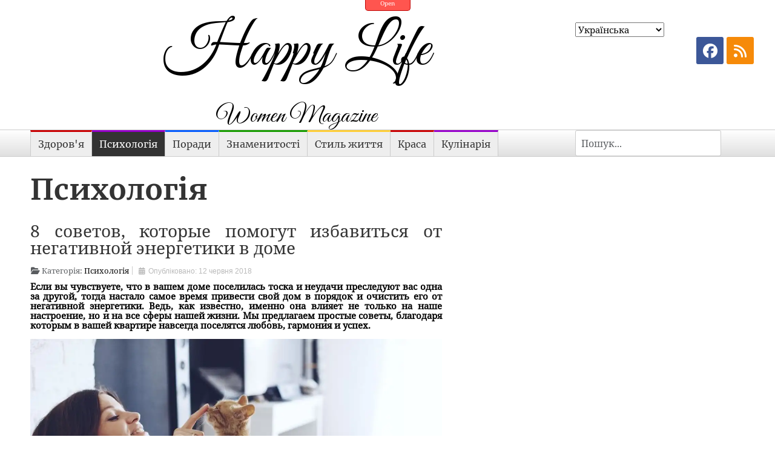

--- FILE ---
content_type: text/html; charset=utf-8
request_url: https://happyl.org/psycology/482-8-sovetov-kotorye-pomogut-izbavitsya-ot-negativnoj-energetiki-v-dome
body_size: 15704
content:
<!DOCTYPE html>
<html xmlns="http://www.w3.org/1999/xhtml" xml:lang="uk-ua" lang="uk-ua" dir="ltr">
<head>

  <meta name="viewport" content="width=device-width, initial-scale=1">

 <!-- Google tag (gtag.js) -->
<script async src="https://www.googletagmanager.com/gtag/js?id=G-W3E1WD5F1N"></script>
<script>
  window.dataLayer = window.dataLayer || [];
  function gtag(){dataLayer.push(arguments);}
  gtag('js', new Date());
  gtag('config', 'G-W3E1WD5F1N');
</script>

<script async src="https://pagead2.googlesyndication.com/pagead/js/adsbygoogle.js?client=ca-pub-5124512852576377"
     crossorigin="anonymous"></script>

 <ins class="adsbygoogle"
     style="display:block; text-align:center;"
     data-ad-layout="in-article"
     data-ad-client="ca-pub-5124512852576377"
     data-ad-slot="1814897747"></ins>
   <!-- data-ad-format="fluid" -->
<script>
     (adsbygoogle = window.adsbygoogle || []).push({});
</script>


<meta name="viewport" content="width=device-width, initial-scale=1.0" /><link href="/media/templates/site/newsportal/images/icons/favicon.ico" rel="shortcut icon" type="image/vnd.microsoft.icon" />
<link href="/media/templates/site/newsportal/images/icons/icon180x180.png" rel="apple-touch-icon" />
<link href="/media/templates/site/newsportal/images/icons/icon192x192.png" rel="icon" sizes="192x192" />

<meta charset="utf-8">
	<meta name="rights" content="happyl.org">
	<meta name="title" content="Happyl.org - Happyl.org — 8 советов, которые помогут избавиться от негативной энергетики в доме">
	<meta name="metatitle" content="Happyl.org - Happyl.org — 8 советов, которые помогут избавиться от негативной энергетики в доме">
	<meta name="twitter:title" content="Happyl.org - Happyl.org — 8 советов, которые помогут избавиться от негативной энергетики в доме">
	<meta name="twitter:description" content="Если вы чувствуете, что в вашем доме поселилась тоска и неудачи преследуют вас одна за другой, тогда настало самое время привести свой дом в порядок и очистить его от негативной энергетики. Ведь, как известно, именно она влияет не только на наше настроение, но и на все сферы нашей жизни. Мы предлагаем простые советы, благодаря которым в вашей квартире навсегда поселятся любовь, гармония и успех.">
	<meta property="og:title" content="Happyl.org - Happyl.org — 8 советов, которые помогут избавиться от негативной энергетики в доме">
	<meta property="og:description" content="Если вы чувствуете, что в вашем доме поселилась тоска и неудачи преследуют вас одна за другой, тогда настало самое время привести свой дом в порядок и очистить его от негативной энергетики. Ведь, как известно, именно она влияет не только на наше настроение, но и на все сферы нашей жизни. Мы предлагаем простые советы, благодаря которым в вашей квартире навсегда поселятся любовь, гармония и успех.">
	<meta property="og:url" content="https://happyl.org/psycology/482-8-sovetov-kotorye-pomogut-izbavitsya-ot-negativnoj-energetiki-v-dome">
	<meta property="og:type" content="article">
	<meta name="description" content="Если вы чувствуете, что в вашем доме поселилась тоска и неудачи преследуют вас одна за другой, тогда настало самое время привести свой дом в порядок и очистить его от негативной энергетики. Ведь, как известно, именно она влияет не только на наше настроение, но и на все сферы нашей жизни. Мы предлагаем простые советы, благодаря которым в вашей квартире навсегда поселятся любовь, гармония и успех.">
	<meta name="generator" content="Joomla! - Open Source Content Management">
	<title>Happyl.org - Happyl.org — 8 советов, которые помогут избавиться от негативной энергетики в доме</title>
	<link href="https://mealhome.net/psycology/482-8-sovetov-kotorye-pomogut-izbavitsya-ot-negativnoj-energetiki-v-dome" rel="canonical">
<link href="/media/plg_editors_sparky/css/sparky_frontend.css?c1241e" rel="stylesheet">
	<link href="/media/vendor/awesomplete/css/awesomplete.css?1.1.7" rel="stylesheet">
	<link href="/media/vendor/joomla-custom-elements/css/joomla-alert.min.css?0.4.1" rel="stylesheet">
	<link href="/media/com_comment/templates/default/css/bootstrap.css" rel="stylesheet">
	<link href="/media/com_comment/templates/default/css/style.css" rel="stylesheet">
	<link href="/media/com_comment/js/vendor/sceditor/themes/compojoom.css" rel="stylesheet">
	<link href="/media/lib_compojoom/third/font-awesome/css/font-awesome.min.css" rel="stylesheet">
	<link href="/media/lib_compojoom/third/galleria/themes/compojoom/galleria.compojoom.css" rel="stylesheet">
	<link href="/media/lib_compojoom/css/jquery.fileupload.css" rel="stylesheet">
	<link href="/media/lib_compojoom/css/jquery.fileupload-ui.css" rel="stylesheet">
	<link href="/media/lib_compojoom/css/fields/fileupload.css" rel="stylesheet">
	<link href="/media/templates/site/sparky_framework/css/normalize.css" rel="stylesheet">
	<link href="/media/vendor/bootstrap/css/bootstrap.min.css" rel="stylesheet">
	<link href="/media/templates/site/newsportal/css/sparky-id31-241208202755.css" rel="stylesheet">
	<link href="/media/templates/site/newsportal/css/custom.css" rel="stylesheet">
	<style>:root {
  --sparkycolor1: #ffffff;
  --sparkycolor2: #ffffff;
  --sparkycolor3: #ffffff;
  --sparkycolor4: #ffffff;
  --sparkycolor5: #ffffff;
  --sparkycolor6: #ffffff;
}</style>
<script src="/media/plg_editors_sparky/js/sparky_frontend.js?c1241e"></script>
	<script type="application/json" class="joomla-script-options new">{"joomla.jtext":{"COM_COMMENT_PLEASE_FILL_IN_ALL_REQUIRED_FIELDS":"Please fill in all required fields.","COM_COMMENT_ANONYMOUS":"Anonymous","MOD_FINDER_SEARCH_VALUE":"Пошук...","COM_FINDER_SEARCH_FORM_LIST_LABEL":"Результати пошуку","JLIB_JS_AJAX_ERROR_OTHER":"Сталася помилка під час отримання даних JSON: HTTP код статусу %s.","JLIB_JS_AJAX_ERROR_PARSE":"Відбулася помилка синтаксичного аналізу даних у форматі JSON:<br><code style=\"color:inherit;white-space:pre-wrap;padding:0;margin:0;border:0;background:inherit;\">%s<\/code>","ERROR":"Помилка","MESSAGE":"Повідомлення","NOTICE":"Зауваження","WARNING":"Попередження","JCLOSE":"Закрити","JOK":"Гаразд","JOPEN":"Відчинено","JLIB_FORM_CONTAINS_INVALID_FIELDS":"Форму не можливо надіслати, оскільки в ній відсутні необхідні дані.<br>Будь ласка, виправте позначені поля та спробуйте ще раз.","JLIB_FORM_FIELD_REQUIRED_VALUE":"Будь ласка, заповніть поле","JLIB_FORM_FIELD_REQUIRED_CHECK":"Будь ласка, оберіть значення","JLIB_FORM_FIELD_INVALID_VALUE":"Будь ласка, введіть коректне значення"},"finder-search":{"url":"\/component\/finder?task=suggestions.suggest&format=json&tmpl=component&Itemid=195"},"system.paths":{"root":"","rootFull":"https:\/\/happyl.org\/","base":"","baseFull":"https:\/\/happyl.org\/"},"csrf.token":"497485b7e6f2543a8255df88ef6ecbff","system.keepalive":{"interval":840000,"uri":"\/component\/ajax?format=json"}}</script>
	<script src="/media/system/js/core.min.js?a3d8f8"></script>
	<script src="/media/system/js/fields/validate.min.js?75ac5d" type="module"></script>
	<script src="/media/system/js/keepalive.min.js?08e025" type="module"></script>
	<script src="/media/vendor/jquery/js/jquery.min.js?3.7.1"></script>
	<script src="/media/plg_editors_sparky/js/sparky_animation.js?c1241e"></script>
	<script src="/media/legacy/js/jquery-noconflict.min.js?504da4"></script>
	<script src="/media/vendor/bootstrap/js/alert.min.js?5.3.8" type="module"></script>
	<script src="/media/vendor/bootstrap/js/button.min.js?5.3.8" type="module"></script>
	<script src="/media/vendor/bootstrap/js/carousel.min.js?5.3.8" type="module"></script>
	<script src="/media/vendor/bootstrap/js/collapse.min.js?5.3.8" type="module"></script>
	<script src="/media/vendor/bootstrap/js/dropdown.min.js?5.3.8" type="module"></script>
	<script src="/media/vendor/bootstrap/js/modal.min.js?5.3.8" type="module"></script>
	<script src="/media/vendor/bootstrap/js/offcanvas.min.js?5.3.8" type="module"></script>
	<script src="/media/vendor/bootstrap/js/popover.min.js?5.3.8" type="module"></script>
	<script src="/media/vendor/bootstrap/js/scrollspy.min.js?5.3.8" type="module"></script>
	<script src="/media/vendor/bootstrap/js/tab.min.js?5.3.8" type="module"></script>
	<script src="/media/vendor/bootstrap/js/toast.min.js?5.3.8" type="module"></script>
	<script src="/media/mod_menu/js/menu.min.js?c1241e" defer></script>
	<script src="/media/vendor/awesomplete/js/awesomplete.min.js?1.1.7" defer></script>
	<script src="/media/com_finder/js/finder.min.js?755761" type="module"></script>
	<script src="/media/system/js/messages.min.js?9a4811" type="module"></script>
	<script src="/media/lib_compojoom/third/polyfills/assign.min.js"></script>
	<script src="/media/lib_compojoom/third/polyfills/promise.min.js"></script>
	<script src="/media/templates/site/sparky_framework/js/jquery-ui.min.js"></script>
	<script src="/media/templates/site/newsportal/js/sparky-id31-241208202755.js"></script>
	<script src="https://cdn.gtranslate.net/widgets/latest/dropdown.js" data-gt-orig-url="/style/446-10-knig-kotorye-nuzhno-prochitat-kazhdoj-devushke" data-gt-orig-domain="happyl.org" data-gt-widget-id="223" defer></script>
	<script type="application/ld+json">{"@context":"https://schema.org","@graph":[{"@type":"Organization","@id":"https://happyl.org/#/schema/Organization/base","name":"Happyl.org","url":"https://happyl.org/"},{"@type":"WebSite","@id":"https://happyl.org/#/schema/WebSite/base","url":"https://happyl.org/","name":"Happyl.org","publisher":{"@id":"https://happyl.org/#/schema/Organization/base"},"potentialAction":{"@type":"SearchAction","target":"https://happyl.org/component/finder/search?q={search_term_string}&amp;Itemid=195","query-input":"required name=search_term_string"}},{"@type":"WebPage","@id":"https://happyl.org/#/schema/WebPage/base","url":"https://happyl.org/psycology/482-8-sovetov-kotorye-pomogut-izbavitsya-ot-negativnoj-energetiki-v-dome","name":"Happyl.org — 8 советов, которые помогут избавиться от негативной энергетики в доме","description":"Если вы чувствуете, что в вашем доме поселилась тоска и неудачи преследуют вас одна за другой, тогда настало самое время привести свой дом в порядок и очистить его от негативной энергетики. Ведь, как известно, именно она влияет не только на наше настроение, но и на все сферы нашей жизни. Мы предлагаем простые советы, благодаря которым в вашей квартире навсегда поселятся любовь, гармония и успех.","isPartOf":{"@id":"https://happyl.org/#/schema/WebSite/base"},"about":{"@id":"https://happyl.org/#/schema/Organization/base"},"inLanguage":"uk-UA"},{"@type":"Article","@id":"https://happyl.org/#/schema/com_content/article/482","name":"8 советов, которые помогут избавиться от негативной энергетики в доме","headline":"8 советов, которые помогут избавиться от негативной энергетики в доме","inLanguage":"uk-UA","thumbnailUrl":"images/Articles/2018/2018_June/12_06_2018/domik1.webp?ver=97a7edb72fcbf577d1a0ab708d18bbb3","articleSection":"Психологія","dateCreated":"2018-06-11T19:11:31+00:00","interactionStatistic":{"@type":"InteractionCounter","userInteractionCount":6776},"isPartOf":{"@id":"https://happyl.org/#/schema/WebPage/base"}}]}</script>
	<script>window.gtranslateSettings = window.gtranslateSettings || {};window.gtranslateSettings['223'] = {"default_language":"uk","languages":["en","bg","cs","fr","de","it","pl","ro","es","iw","lv","lt","uk","et","hu","be","hy","ka"],"url_structure":"none","wrapper_selector":"#gt-wrapper-223","globe_size":60,"flag_size":24,"flag_style":"2d","custom_domains":null,"float_switcher_open_direction":"top","switcher_open_direction":"top","native_language_names":1,"add_new_line":1,"select_language_label":"Select Language","detect_browser_language":0,"custom_css":"","alt_flags":[],"switcher_horizontal_position":"left","switcher_vertical_position":"bottom","horizontal_position":"inline","vertical_position":"inline"};</script>
	<!-- Facebook Pixel Code -->
							<script>
							!function(f,b,e,v,n,t,s)
							{if(f.fbq)return;n=f.fbq=function(){n.callMethod?
							n.callMethod.apply(n,arguments):n.queue.push(arguments)};
							if(!f._fbq)f._fbq=n;n.push=n;n.loaded=!0;n.version='2.0';
							n.queue=[];t=b.createElement(e);t.async=!0;
							t.src=v;s=b.getElementsByTagName(e)[0];
							s.parentNode.insertBefore(t,s)}(window, document,'script',
							'https://connect.facebook.net/en_US/fbevents.js');
							fbq('init', '');
							fbq('track', 'PageView');
							</script>
							<noscript>
							<img height="1" width="1" style="display:none" src="https://www.facebook.com/tr?id=&ev=PageView&noscript=1"/>
							</noscript>
							<!-- End Facebook Pixel Code -->


<!-- Custom header code -->
<style>
@import url('https://fonts.googleapis.com/css2?family=Great+Vibes&display=swap');
</style>
<script src="/media/templates/site/sparky_framework/js/responsive-nav.min.js"></script>
</head>
<body class="sparky_inner psycology">
<div id="blocker"></div><div class="sparky_top_panel_container">
	<div class="sparky_top_panel_button">
		<span class="open_button">Open</span>
		<span class="close_button">Close</span>
	</div>
</div>
<div class="sparky_wrapper">
    <div  class="sparky_row1 sparky_full headerrow one floating">
        <div class="sparky_container">
        <div class="sparky_cell mp_topmenu1 sparkle12">
	<div class="sparky_menu">
	
<nav class="container_topmenu1">

		<ul class="menu mod-menu nav mod-list navv_sparky mnu_topmenu1">
		<li class="nav-item item-195 default"><a href="/" >Головна</a></li><li class="nav-item item-105"><a href="/contact" >Контакти</a></li><li class="nav-item item-389"><a href="/pro-nas" >Про нас</a></li><li class="nav-item item-390"><a href="/vkhid" >Вхід</a></li>	</ul>

	</nav>	</div>
</div>        </div>
    </div>
    <div  class="sparky_row2 sparky_full logorow">
        <div class="sparky_container">
        <div class="sparky_cell mp_logo sparkle9">
	<div class="sparky_feature">
		<a href="/" class="sparky_logo_link">
					    	<div class="sparky_logo"><span class="hot">Happy Life</span></div>
		    			    	<div class="sparky_slogan">Women Magazine</div>
		    		    </a>
	</div>
</div>				<div class="sparky_cell mp_top4 sparkle3">
					<div class="moduletable ">
        <div class="gtranslate_wrapper" id="gt-wrapper-223"></div></div>
<div class="moduletable ">
        
<div id="mod-custom145" class="mod-custom custom">
    <div id="row_25259424" class="sparky_page_row sparky_row0">
<div class="sparky_page_container">
<div class="sparkle12 sparky_cell sparky_col0">
<div class="sparky_custom_html">
<ul>
<li class="facebook"><a href="https://www.facebook.com/yourmealhome" target="_blank" rel="noopener"><i class="fab fa-facebook"></i></a></li>
<li class="rss"><a href="/psycology/482-8-sovetov-kotorye-pomogut-izbavitsya-ot-negativnoj-energetiki-v-dome?format=feed&amp;type=rss" target="_blank"><i class="fas fa-rss"></i></a></li>
</ul>
</div>
</div>
</div>
</div></div>
</div>

				</div>
                        </div>
    </div>
    <div  class="sparky_row3 sparky_full topmenurow one">
        <div class="sparky_container">
        <div class="sparky_cell mp_topmenu2 sparkle9">
	<div class="sparky_menu">
	
<nav class="container_topmenu2">

		<ul class="menu mod-menu nav mod-list navv_sparky mnu_topmenu2">
		<li class="nav-item item-289"><a href="/helth" >Здоров'я</a></li><li class="nav-item item-298 current active"><a href="/psycology" aria-current="location">Психологія</a></li><li class="nav-item item-300"><a href="/advice" >Поради</a></li><li class="nav-item item-299"><a href="/shou-business" >Знаменитості</a></li><li class="nav-item item-301"><a href="/style" >Стиль життя</a></li><li class="nav-item item-293"><a href="/beauty" >Краса</a></li><li class="nav-item item-402"><a href="/kulinaria" >Кулінарія</a></li>	</ul>

	</nav>	</div>
</div>				<div class="sparky_cell mp_header2 sparkle3">
					<div class="moduletable ">
        
<form class="mod-finder js-finder-searchform form-search" action="/component/finder/search?Itemid=225" method="get" role="search">
    <label for="mod-finder-searchword201" class="visually-hidden finder">Пошук</label><input type="text" name="q" id="mod-finder-searchword201" class="js-finder-search-query form-control" value="" placeholder="Пошук...">
            <input type="hidden" name="Itemid" value="225"></form>
</div>

				</div>
                        </div>
    </div>
    <div  class="sparky_row5 sparky_full contentrow">
        <div class="sparky_container">
                        <main class="sparky_cell content_sparky sparkle7">
                    <div id="system-message-container" aria-live="polite"></div>

                                        <div class="com-content-article item-page">
    <meta itemprop="inLanguage" content="uk-UA">
        <div class="page-header">
        <h1> Психологія </h1>
    </div>
    
    
        <div class="page-header">
        <h2>
            8 советов, которые помогут избавиться от негативной энергетики в доме        </h2>
                            </div>
        
        
            <dl class="article-info text-muted">

            <dt class="article-info-term">
                        Деталі                    </dt>

        
        
                    <dd class="category-name">
    <span class="icon-folder-open icon-fw" aria-hidden="true"></span>                        Категорія: <a href="/psycology">Психологія</a>    </dd>
        
        
                    <dd class="published">
    <span class="icon-calendar icon-fw" aria-hidden="true"></span>
    <time datetime="2018-06-12T03:10:33+01:00">
        Опубліковано: 12 червня 2018    </time>
</dd>
        
    
    </dl>
    
    
        
                                    <div class="com-content-article__body">
        <p><strong>Если вы чувствуете, что в вашем доме поселилась тоска и неудачи преследуют вас одна за другой, тогда настало самое время привести свой дом в порядок и очистить его от негативной энергетики. Ведь, как известно, именно она влияет не только на наше настроение, но и на все сферы нашей жизни. Мы предлагаем простые советы, благодаря которым в вашей квартире навсегда поселятся любовь, гармония и успех.</strong></p>
 
<p><picture class="responsive-image"><source type="image/webp" srcset="/media/cached-resp-images/images/Articles/2018/2018_June/12_06_2018/domik1_1200.webp?version=19bfa3a54fb25a2e1cd6b07d2bb6b2e9 1200w, /media/cached-resp-images/images/Articles/2018/2018_June/12_06_2018/domik1_768.webp?version=6804d65da7599c67958846e61e517e23 768w, /media/cached-resp-images/images/Articles/2018/2018_June/12_06_2018/domik1_320.webp?version=60964898cbde7333510917c284c76f70 320w"><source type="image/jpeg" srcset="/media/cached-resp-images/images/Articles/2018/2018_June/12_06_2018/domik1_1200.jpg?version=ae522ad8710102103769b6e063888d4a 1200w, /media/cached-resp-images/images/Articles/2018/2018_June/12_06_2018/domik1_768.jpg?version=d2a77580d7d4ee7cde3dd59e3f5f208b 768w, /media/cached-resp-images/images/Articles/2018/2018_June/12_06_2018/domik1_320.jpg?version=78ecf596570df94967d73c610a506725 320w"><img width="845" height="563" decoding="async" loading="lazy" style="display: block; margin-left: auto; margin-right: auto;" src="/images/Articles/2018/2018_June/12_06_2018/domik1.webp?ver=97a7edb72fcbf577d1a0ab708d18bbb3" alt="domik1" /></picture></p>
<p><span style="font-size: 8pt;">goodhouse.ru</span></p>
<p><strong>Избавьтесь от беспорядка и старых вещей</strong></p>
<p>Ничто так не расстраивает и не навевает тоску, как разбросанные (или сломанные) вещи или грязь. Поэтому сделайте генеральную уборку и проведите ревизию вещей, чтобы избавиться от хлама и освободить место для нового. Вы удивитесь, но это помогает наладить жизнь и стать счастливее.</p>
<p><strong>Окрасьте стены в желтый цвет</strong></p>
<p>Любой психолог скажет вам, что цвет является определяющим, и от того, какой оттенок вы выберете, будет зависеть ваше настроение и отношение к жизни. Поэтому эксперты советуют присмотреться к желтому цвету, который визуально делает пространство больше и уютнее, а также нейтрализует действие отрицательной энергетики.</p>
<p><strong>Открывайте шторы и проветривайте помещение</strong></p>
<p>Свежий воздух действует положительно и помогает проветрить не только вашу квартиру, но и ваши мысли. Поэтому чаще открывайте окна и устраивайте сквозняк. Только сами не стойте на ветру, а то так можно и простудные заболевания подхватить. То же самое касается и солнечного света. Чем светлее в доме, тем яснее в голове и спокойнее на душе. Поэтому откажитесь от плотных штор или используйте их только вечером.</p>
<p><picture class="responsive-image"><source type="image/webp" srcset="/media/cached-resp-images/images/Articles/2018/2018_June/12_06_2018/domik2_1200.webp?version=fdb974e73d2795f09a3d6549de7dd9cb 1200w, /media/cached-resp-images/images/Articles/2018/2018_June/12_06_2018/domik2_768.webp?version=f5a64b811eb0140bf9e711e745653437 768w, /media/cached-resp-images/images/Articles/2018/2018_June/12_06_2018/domik2_320.webp?version=c00a38b929ed566914ca0c64c36d0484 320w"><source type="image/jpeg" srcset="/media/cached-resp-images/images/Articles/2018/2018_June/12_06_2018/domik2_1200.jpg?version=cf472cab2840f0de11c9b2048bf26929 1200w, /media/cached-resp-images/images/Articles/2018/2018_June/12_06_2018/domik2_768.jpg?version=50e520eceb31e3e13c004b5d210518bd 768w, /media/cached-resp-images/images/Articles/2018/2018_June/12_06_2018/domik2_320.jpg?version=86c6d525144192c6d09ca2735f18d31e 320w"><img width="845" height="633" decoding="async" loading="lazy" style="display: block; margin-left: auto; margin-right: auto;" src="/images/Articles/2018/2018_June/12_06_2018/domik2.webp?ver=c2f3dfef93a1044ef9df4d5e12a6673c" alt="domik2" /></picture></p>
<p><span style="font-size: 8pt;">koffkindom.ru</span></p>
<p><strong>Избегайте острых углов</strong></p>
<p>Согласно фэн-шуй, в интерьере не должно быть предметов с острыми углами, иначе это приведет к скандалам, разборкам и неурядицам в семье. Лучше обратить внимание на круглые столики, вазы, диваны и шкатулки для украшений, которые принесут в дом позитивную энергию.</p>
<p><strong>Зажигайте аромалампу с апельсиновым маслом</strong></p>
<p>Давно известно, что аромамасла творят настоящие чудеса, вызывают определенные эмоции и меняют наше настроение. А вот аромат апельсинов, например, ассоциируется с солнечными днями, помогает справиться с депрессией и избавляет от негативной энергии. К тому же сами апельсины являются символом богатства и процветания, поэтому проследите за тем, чтобы они всегда были в вашем доме.</p>
<p><picture class="responsive-image"><source type="image/webp" srcset="/media/cached-resp-images/images/Articles/2018/2018_June/12_06_2018/domik3_1200.webp?version=48436e47f317d855f537dab7798821b9 1200w, /media/cached-resp-images/images/Articles/2018/2018_June/12_06_2018/domik3_768.webp?version=9e1fb439cf7e59770053ac9eb098e717 768w, /media/cached-resp-images/images/Articles/2018/2018_June/12_06_2018/domik3_320.webp?version=d1716c08f420772e8374253b028004c8 320w"><source type="image/jpeg" srcset="/media/cached-resp-images/images/Articles/2018/2018_June/12_06_2018/domik3_1200.jpg?version=c3276c6bf3f0e10f980e03b9041e011b 1200w, /media/cached-resp-images/images/Articles/2018/2018_June/12_06_2018/domik3_768.jpg?version=e78af30f46f23d6dd5a045aa0acaca56 768w, /media/cached-resp-images/images/Articles/2018/2018_June/12_06_2018/domik3_320.jpg?version=8017d56e8281c1482ca4e91ec9d8f4b0 320w"><img width="845" height="559" decoding="async" loading="lazy" style="display: block; margin-left: auto; margin-right: auto;" src="/images/Articles/2018/2018_June/12_06_2018/domik3.webp?ver=0b6d1279b5a65a26a8078f05174ee962" alt="domik3" /></picture></p>
<p><span style="font-size: 8pt;">dvervdome.ru</span></p>
<p><strong>Повесьте колокольчики</strong></p>
<p>Специалисты уверяют, что колокольчики необходимо повесить над входной дверью и при входе в комнату. Их мелодичный звон способен очистить дом от негатива, а также поможет вам избавиться от дурных мыслей и настроиться на нужный лад.</p>
<p><strong>Не забудьте о зеркалах</strong></p>
<p>Зеркала играют весьма важную роль, ведь они способны привлечь положительную энергию, которую еще называют энергией ки. Но следует помнить, что рама для зеркала не должна иметь острых углов (лучше всего выбирать классическую овальную форму), и кроме того, зеркала нельзя вешать в спальне (спящий человек ни в коем случае не должен отражаться в зеркальных поверхностях) или на кухне. А вот в прихожей или ванной комнате им самое место!</p>
<script async src="//pagead2.googlesyndication.com/pagead/js/adsbygoogle.js"></script>
<ins class="adsbygoogle"
     style="display:block; text-align:center;"
     data-ad-layout="in-article"
     data-ad-format="fluid"
     data-ad-client="ca-pub-1621520729821712"
     data-ad-slot="1047533261"></ins>
<script>
     (adsbygoogle = window.adsbygoogle || []).push({});
</script>
<p>&nbsp;</p>
<p><strong>Приобретите кристаллы</strong></p>
<p>Согласно древнекитайскому учению фэн-шуй, кристаллы необходимо держать поближе к электронным устройствам, именно тогда они начинают работать в полную силу. Так, например, черный турмалин способен предотвратить появление отрицательной энергетики в доме, а розовый кварц заменяет негативные эмоции и чувства на положительные.</p>
<p><a href="https://www.passion.ru/home/fen-shuy/8-sovetov-kotorye-pomogut-izbavitsya-ot-negativnoi-energetiki-v-dome.htm">Источник </a></p>    </div>

                                    <dl class="article-info text-muted">

    
            
        
                    <dd class="hits">
    <span class="icon-eye icon-fw" aria-hidden="true"></span>
    <meta content="UserPageVisits:6776">
    Перегляди: 6776</dd>
            </dl>
                                
        
<nav class="pagenavigation" aria-label="Навігація по сторінках">
    <span class="pagination ms-0">
                <a class="btn btn-sm btn-secondary previous" href="/psycology/489-30-veshchej-s-kotorykh-nachinayutsya-peremeny-k-luchshemu" rel="prev">
            <span class="visually-hidden">
                Попередня стаття: 30 вещей, с которых начинаются перемены к лучшему            </span>
            <span class="icon-chevron-left" aria-hidden="true"></span> <span aria-hidden="true">Попередня</span>            </a>
                    <a class="btn btn-sm btn-secondary next" href="/psycology/478-chto-nelzya-delat-v-nachale-otnoshenij-chtoby-oni-sokhranilis-nadolgo" rel="next">
            <span class="visually-hidden">
                Наступна стаття: Что нельзя делать в начале отношений, чтобы они сохранились надолго             </span>
            <span aria-hidden="true">Наступна</span> <span class="icon-chevron-right" aria-hidden="true"></span>            </a>
        </span>
</nav>
                                                            <script type="text/x-template" id="ccomment-pagination">
	<nav class="pagination text-center" v-if="pagination.last_page > 0">
		<ul >
			<li v-if="showPrevious()" :class="{ 'disabled' : pagination.current_page <= 1 }">
				<span v-if="pagination.current_page <= 1">
					<span aria-hidden="true">Попередня</span>
				</span>
				<a href="#" v-if="pagination.current_page > 1 " :aria-label="config.ariaPrevioius"
				   @click.prevent="changePage(pagination.current_page - 1)">
					<span aria-hidden="true">Попередня</span>
				</a>
			</li>
			<li v-for="num in array" :class="{ 'active': num === pagination.current_page }">
				<a href="#" @click.prevent="changePage(num)">{{ num }}</a>
			</li>
			<li v-if="showNext()"
			    :class="{ 'disabled' : pagination.current_page === pagination.last_page || pagination.last_page === 0 }">
				<span v-if="pagination.current_page === pagination.last_page || pagination.last_page === 0">
					<span aria-hidden="true">Наступна</span>
				</span>
				<a href="#" v-if="pagination.current_page < pagination.last_page" :aria-label="config.ariaNext"
				   @click.prevent="changePage(pagination.current_page + 1)">
					<span aria-hidden="true">Наступна</span>
				</a>
			</li>
		</ul>
	</nav>
</script>
	<script type="text/x-template" id="ccomment-avatar">
		<div class="ccomment-avatar">
			<a v-if="profileLink" v-bind:href="profileLink">
				<img v-bind:src="avatar"/>
			</a>
			<img v-else v-bind:src="avatar"/>
		</div>
	</script>

	<script type="text/x-template" id="ccomment-user-name">
		<a v-if="profileLink" :href="profileLink">
			<span class="ccomment-author">{{name}}</span>
		</a>
		<span v-else class="ccomment-author">{{name}}</span>
	</script>

	<script type="text/x-template" id="ccomment-created">
		<a :href="'#ccomment-comment=' + id" class="muted ccomment-created">
			{{date}}
		</a>
	</script>

	<div id="ccomment-token" style="display:none;">
		<input type="hidden" name="497485b7e6f2543a8255df88ef6ecbff" value="1">	</div>

	
<script type="text/x-template" id="ccomment-customfields">
	<div class="ccomment-customfields" v-if="customfields">
		<strong>Custom fields</strong>
		<dl class="dl-horizontal">
			<template v-for="customfield in customfields">
				<dt>{{customfield.title}}</dt>
				<dd>{{customfield.value}}</dd>
			</template>
		</dl>
	</div>
</script>

<script type="text/x-template" id="ccomment-template">
	<li v-bind:class="model.class+' ccomment-level-'+model.level">
		<div class="ccomment-comment-content" v-bind:id="'ccomment-comment-'+model.id">
			<div class="ccomment-data">
									<ccomment-avatar
							v-bind:avatar="model.avatar"
							v-bind:profileLink="model.profileLink"/>
								<div class="ccomment-content">
					<div class="ccomment-meta">
						<ccomment-user-name v-bind:name="model.name" v-bind:profileLink="model.profileLink"></ccomment-user-name>
						<ccomment-created v-bind:date="model.date" v-bind:id="model.id"></ccomment-created>
					</div>

					<div v-html="model.comment">
					</div>


					<div v-if="model.galleria" class="js-ccomment-galleria galleria ccomment-galleria"></div>

					<ccomment-customfields v-bind:customfields="model.customfields"></ccomment-customfields>
					<div class="ccomment-actions">
						
													<button class="btn btn-small ccomment-quote btn-link" v-on:click="quote(model.id)">
								Quote							</button>
						
													<button v-if="showReply" v-on:click="reply = !reply" class="btn btn-small ccomment-reply btn-link">
								Reply							</button>
						
						<div class="pull-right ccomment-moderation">
							<button v-if="model.commentModerator" class="btn btn-mini btn-ccomment-edit" v-on:click="edit(model.id)">
								Edit							</button>

													</div>
					</div>
				</div>
			</div>


			<keep-alive>
				<ccomment-form v-if="reply" :ref="'form-'+model.id" v-bind:focus="true">
					<input slot="parent-id" name="jform[parentid]" type="hidden" v-bind:value="model.id"/>
				</ccomment-form>
			</keep-alive>
		</div>

		<ul v-if="hasChildren">
			<ccomment-comment class="item" v-for="model in getChild()" v-bind:key="model.id" v-bind:model="model">
			</ccomment-comment>
		</ul>
	</li>

</script>
	
	

		<script type="text/x-template" id="ccomment-form">
			<form class="ccomment-form" v-on:submit.prevent="onSubmit">
				<div class="ccomment-error-form row-fluid  margin-bottom" v-if="error">
					<div class="alert alert-error">
						{{errorMessage}}
					</div>
				</div>
				<div class="ccomment-info-form row-fluid  margin-bottom" v-if="info">
					<div class="alert alert-info">
						{{infoMessage}}
					</div>
				</div>
				<div class="row-fluid margin-bottom">
											<div class="span1 hidden-phone">
							<ccomment-avatar v-bind:avatar="getAvatar"></ccomment-avatar>
						</div>
					
					<div class="span11">
						<textarea v-on:focus="toggle"
								  name="jform[comment]"
								  class='js-ccomment-textarea ccomment-textarea span12 required'
								  placeholder="Leave a comment"
						></textarea>

						<div v-show="uploadImage">
							
<div class="fileupload">
    <!-- The fileupload-buttonbar contains buttons to add/delete files and start/cancel the upload -->
    <div class="row fileupload-buttonbar">
        <input type="file" name="files[]" class="js-ccomment-file-upload-real ccomment-file-upload-real" multiple/>
        <div class="panel panel-default compojoom-notes">
            <div class="panel-body">
                <!-- The global file processing state -->
                <span class="fileupload-process"><span class="fa fa-spinner fa-pulse"></span></span>
                Attach images by dragging & dropping or <span type="button" class="js-file-upload-fake ccomment-file-upload-fake btn-link"> by selecting them.</span>                <br/>
                <small class="muted">The maximum file size for uploads is <strong>1MB</strong>.                    Only <strong>gif,jpg,png</strong> files are allowed.</small>

                <!-- The global progress state -->
                <div class="fileupload-progress fade hide d-none">
                    <!-- The global progress bar -->
                    <div class="progress progress-striped active" role="progressbar" aria-valuemin="0"
                         aria-valuemax="100">
                        <div class="progress-bar progress-bar-success" style="width:0%;"></div>
                    </div>
                    <!-- The extended global progress state -->
                    <div class="progress-extended">&nbsp;</div>
                </div>
                <div class="ccomment-file-list">
                    <div class="alert alert-warning hide d-none compojoom-max-number-files">
                        The maximum number of 1 allowed files to upload has been reached. If you want to upload more files you have to delete one of the existing uploaded files first.                    </div>
                    <table role="presentation" class="table table-striped">
                        <thead></thead>
                        <tbody class="files"></tbody>
                    </table>
                    <div class="alert alert-warning hide d-none compojoom-max-number-files">
                        The maximum number of 1 allowed files to upload has been reached. If you want to upload more files you have to delete one of the existing uploaded files first.                    </div>
                </div>
            </div>
        </div>
    </div>
</div>
						</div>

						<div v-show="active">
							<div class="span4 muted small">
								Posting as																	<button type="button"
											v-on:click="display = !display"
											class="btn-link btn-small ccomment-posting-as">{{getDefaultName}}
									</button>
															</div>
															<label class="checkbox pull-right small ccomment-notify">
									<input type="checkbox" value="1" name="jform[notify]ƒ"
										   v-on:click="notify = !notify"/>
									<span class="muted">
										Notify me of followup comments via e-mail									</span>
								</label>
							

						</div>
					</div>
											<div v-show="display"
							 class="row-fluid ccomment-user-info offset1					span11">
							<div class="span6">
								<input name="jform[name]"
									   class="ccomment-name span12 no-margin "
									   type='text'
									   v-bind:value="getName"
									   v-on:input="updateDefaultName"
																			   placeholder="Enter your name"
									   tabindex="2"
																	/>
								<span class="help-block pull-right small muted">
								Displayed next to your comments.							</span>
							</div>

															<div class="span6">
									<input name='jform[email]'
										   class="ccomment-email span12 no-margin "
										   type='text'
										   v-bind:value='getEmail'
										   v-on:input="updateUserEmail"
										   placeholder="Enter your email"
																				   tabindex="3"
																			/>
									<p class="help-block small pull-right muted">
										Not displayed publicly.																					<span class='gravatar'>
											<a href='http://gravatar.com' target='_blank'>Gravatar</a> enabled										</span>
																			</p>
								</div>
													</div>
					

					
					

					<div class="row-fluid ccomment-actions" v-show="active">
												<div class="pull-right">
							<button v-on:click="reset()"
									type="button"
									class="btn ccomment-cancel">
								Cancel</button>
							<button type="submit" class='btn btn-primary ccomment-send'
									tabindex="7"
									name='bsend'>
								<span v-if="isSending">
									Saving...								</span>
								<span v-else>
									Send								</span>
							</button>
						</div>
					</div>
				</div>

				<input type="hidden" name="jform[contentid]" v-bind:value="itemConfig.contentid"/>
				<input type="hidden" name="jform[component]" v-bind:value="itemConfig.component"/>
				<input type="hidden" name="jform[page]" v-bind:value="page"/>
				<slot name="parent-id"></slot>
			</form>
		</script>

	




<!-- The template to display files available for upload -->
<script id="template-upload" type="text/x-tmpl">
{% for (var i=0, file; file=o.files[i]; i++) { %}
    <tr class="template-upload fade">
        <td>
            <span class="preview"></span>
        </td>
        <td>
         <span class="name"><i>{%=file.name%}</i></span>
            <div class="compojoom-single-file-progress">
	            <div class="progress progress-striped active" role="progressbar" aria-valuemin="0" aria-valuemax="100" aria-valuenow="0">
	                <div class="progress-bar progress-bar-success" style="width:0%;"></div>
	            </div>
	           <small><strong class="size">Processing...</strong></small>
			</div>
        </td>
        <td>
            {% if (!i && !o.options.autoUpload) { %}
                <button class="btn btn-default btn-xs start" disabled>
                    <i class="fa fa-upload"></i>
                    <span>Start</span>
                </button>
            {% } %}
            {% if (!i) { %}
                <button class="btn btn-default btn-xs btn-xs cancel pull-left">
                    <i class="fa fa-stop"></i>
                    <span>Cancel</span>
                </button>
            {% } %}
        </td>
    </tr>
{% } %}
</script>

<!-- The template to display files available for download -->
<script id="template-download" type="text/x-tmpl">
{% for (var i=0, file; file=o.files[i]; i++) { %}
    <tr class="template-download fade">
        <td style="">
        {% if (file.thumbnailUrl) { %}
            <span class="preview">
                {% if (file.url) { %}
					<a href="/{%=file.url%}" title="{%=file.name%}" download="{%=file.name%}" data-gallery>
						<img src='{%=file.thumbnailUrl%}'>
					</a>
				{% } else { %}
					<img src='{%=file.thumbnailUrl%}'>
				{% } %}
            </span>
		{% } %}
        </td>
        <td>
        {% if (!file.error) { %}
	        <div class="file-meta">
			    <div class="row">
			        <div class="col-lg-4">
			           <input type="text" class="form-control"
			                placeholder="Title"
							name="jform[picture_data][{%=file.name%}][title]"
					        value="{%=file.title%}" />
			        </div>
			        <div class="col-lg-8">
			            <input type="text" placeholder="Description" class="form-control"
					                name="jform[picture_data][{%=file.name%}][description]"

					                value="{%=file.description%}" />
			        </div>
			    </div>
	        </div>
		 {% } %}
        {% if (file.error) { %}
            <div><span class="label label-danger">Error</span> {%=file.error%}</div>
        {% } %}
        </td>
        <td style="text-align: center">
            {% if (file.deleteUrl) { %}
                            {% } else { %}
                 <button class="btn btn-default btn-xs btn-xs cancel">
                    <i class="fa fa-stop"></i>
                    <span>Cancel</span>
                </button>
            {% }%}
            {% if (!file.error) { %}
            <input type="hidden" name="jform[picture][]" value="{%=file.name%}" />
            {% } %}
        </td>
    </tr>
{% } %}
</script>
	
<script type="text/x-template" id="ccomment-menu">
	<div class="row-fluid ccomment-menu">
		<h4 class="pull-left">
			Comments			(<span class="ccomment-comment-counter">{{pagination.total_with_children}}</span>)
		</h4>
		<div class="pull-right">
							<button
						v-on:click="newComment"
						class="ccomment-add-new btn btn-mini" title='Add New'>
					Add New				</button>
														</div>
	</div>
</script>

	<!-- the ccomment root element -->
	<div class="ccomment" id="ccomment">

		<ccomment-menu></ccomment-menu>

		
		
		<ul class="ccomment-comments-list">
			<ccomment-comment v-for="item in comments"
							  v-if="item.parentid === -1"
							  class="item"
							  v-bind:key="item.id"
							  v-bind:model="item">
			</ccomment-comment>
		</ul>

					<pagination v-if="pagination.last_page > 1" :pagination="pagination" :callback="loadData" :options="paginationOptions"></pagination>
		
					<ccomment-form></ccomment-form>
		
			<div class="row-fluid small muted ccomment-powered">
		<p class="text-center">
			Comments powered by <a href='https://compojoom.com' rel='nofollow' target='_blank'>CComment</a>		</p>
	</div>
	</div>

	<script type="text/javascript">
		window.compojoom = compojoom = window.compojoom || {};
		compojoom.ccomment = {
			user: {"loggedin":false,"avatar":"https:\/\/happyl.org\/media\/com_comment\/images\/noavatar.png"},
			item: {"contentid":482,"component":"com_content","count":0},
			config: {"comments_per_page":0,"sort":0,"tree":1,"use_name":0,"tree_depth":5,"form_position":0,"voting":0,"copyright":1,"pagination_position":0,"avatars":0,"gravatar":1,"support_ubb":1,"support_emoticons":0,"support_picture":0,"name_required":0,"email_required":0,"baseUrl":"https:\/\/happyl.org\/","langCode":"uk","file_upload":{"url":"https:\/\/happyl.org\/index.php?option=com_comment&amp;task=multimedia.doIt","formControl":"jform","fieldName":"picture","maxNumberOfFiles":1,"fileTypes":"gif,jpg,png","maxSize":"1","component":"com_comment","imageSize":{"x":"2400","y":"1800"}}}		};
	</script>

<script data-inline type="text/javascript" src="/media/com_comment/cache/8e12eb270706cd6b2c8483104bf89b54.min.js"></script></div>

                                    </main>
            <div class="sparky_cell mp_empty0 sparkle1">
    <!-- EMPTY CELL -->
    <div>&nbsp;</div>
</div>				<div class="sparky_cell mp_user2 sparkle4">
					<div class="moduletable ">
        <script async src="https://pagead2.googlesyndication.com/pagead/js/adsbygoogle.js?client=ca-pub-5124512852576377"
     crossorigin="anonymous"></script>
<!-- HL_Block1 -->
<ins class="adsbygoogle"
     style="display:block"
     data-ad-client="ca-pub-5124512852576377"
     data-ad-slot="9608240909"
     data-ad-format="auto"
     data-full-width-responsive="true"></ins>
<script>
     (adsbygoogle = window.adsbygoogle || []).push({});
</script></div>
<div class="moduletable ">
        <script async src="https://pagead2.googlesyndication.com/pagead/js/adsbygoogle.js?client=ca-pub-5124512852576377"
     crossorigin="anonymous"></script>
<ins class="adsbygoogle"
     style="display:block"
     data-ad-format="fluid"
     data-ad-layout-key="-6t+ed+2i-1n-4w"
     data-ad-client="ca-pub-5124512852576377"
     data-ad-slot="8562181728"></ins>
<script>
     (adsbygoogle = window.adsbygoogle || []).push({});
</script></div>
<div class="moduletable ">
            <h2 >Найпопулярніші</h2>        <div class="junewsultra ">
			<div class="jn">

							<div class="jn-image">
					<a href="/psycology/1001-psikhologicheskij-test-krugi-kak-vy-prozhivaete-svoyu-zhizn" title="Психологический тест «Круги»: как вы проживаете свою жизнь"><picture><source srcset="/images/Articles/362x240/5/testpsicologicodelcirculo-76663aaa.webp" type="image/webp"><img aria-hidden="true" loading="lazy" decoding="async" src="/images/Articles/362x240/5/testpsicologicodelcirculo-76663aaa.webp" width="362" height="240" alt="Психологический тест «Круги»: как вы проживаете свою жизнь" ></picture></a>				</div>
			
			<div class="jn-card">
									<a class="jn-title" href="/psycology/1001-psikhologicheskij-test-krugi-kak-vy-prozhivaete-svoyu-zhizn">
						Психологический тест «Круги»: как вы проживаете свою жизнь					</a>
				
				<div class="jn-info">
																								</div>

				
				
							</div>
		</div>
			<div class="jn">

							<div class="jn-image">
					<a href="/helth/1082-aritmiya-prichiny-simptomy-lechenie" title="Аритмия: причины, симптомы, лечение"><picture><source srcset="/images/Articles/362x240/e/aritmia1-abcf4db3.webp" type="image/webp"><img aria-hidden="true" loading="lazy" decoding="async" src="/images/Articles/362x240/e/aritmia1-abcf4db3.webp" width="362" height="240" alt="Аритмия: причины, симптомы, лечение" ></picture></a>				</div>
			
			<div class="jn-card">
									<a class="jn-title" href="/helth/1082-aritmiya-prichiny-simptomy-lechenie">
						Аритмия: причины, симптомы, лечение					</a>
				
				<div class="jn-info">
																								</div>

				
				
							</div>
		</div>
			<div class="jn">

							<div class="jn-image">
					<a href="/helth/1128-kak-sdelat-antiseptik-dlya-ruk-doma-tri-prostykh-retsepta" title="Как сделать антисептик для рук дома: три простых рецепта"><picture><source srcset="/images/Articles/362x240/8/sprej1-4591e4bd.webp" type="image/webp"><img aria-hidden="true" loading="lazy" decoding="async" src="/images/Articles/362x240/8/sprej1-4591e4bd.webp" width="362" height="240" alt="Как сделать антисептик для рук дома: три простых рецепта" ></picture></a>				</div>
			
			<div class="jn-card">
									<a class="jn-title" href="/helth/1128-kak-sdelat-antiseptik-dlya-ruk-doma-tri-prostykh-retsepta">
						Как сделать антисептик для рук дома: три простых рецепта					</a>
				
				<div class="jn-info">
																								</div>

				
				
							</div>
		</div>
			<div class="jn">

							<div class="jn-image">
					<a href="/helth/1010-biologicheskie-chasy-o-chem-govorit-vremya-v-kotoroe-my-prosypaemsya-po-nocham" title="Биологические часы: о чем говорит время, в которое мы просыпаемся по ночам"><picture><source srcset="/images/Articles/362x240/6/chasy-f28a1aaa.webp" type="image/webp"><img aria-hidden="true" loading="lazy" decoding="async" src="/images/Articles/362x240/6/chasy-f28a1aaa.webp" width="362" height="240" alt="Биологические часы: о чем говорит время, в которое мы просыпаемся по ночам" ></picture></a>				</div>
			
			<div class="jn-card">
									<a class="jn-title" href="/helth/1010-biologicheskie-chasy-o-chem-govorit-vremya-v-kotoroe-my-prosypaemsya-po-nocham">
						Биологические часы: о чем говорит время, в которое мы просыпаемся по ночам					</a>
				
				<div class="jn-info">
																								</div>

				
				
							</div>
		</div>
			<div class="jn">

							<div class="jn-image">
					<a href="/kulinaria/502-letnyaya-vypechka-abrikosovyj-pirog-k-chayu" title="Летняя выпечка: абрикосовый пирог к чаю"><picture><source srcset="/images/Articles/362x240/f/abricos-d3e850f4.webp" type="image/webp"><img aria-hidden="true" loading="lazy" decoding="async" src="/images/Articles/362x240/f/abricos-d3e850f4.webp" width="362" height="240" alt="Летняя выпечка: абрикосовый пирог к чаю" ></picture></a>				</div>
			
			<div class="jn-card">
									<a class="jn-title" href="/kulinaria/502-letnyaya-vypechka-abrikosovyj-pirog-k-chayu">
						Летняя выпечка: абрикосовый пирог к чаю					</a>
				
				<div class="jn-info">
																								</div>

				
				
							</div>
		</div>
			<div class="jn">

							<div class="jn-image">
					<a href="/advice/1083-15-zarubezhnykh-detektivnykh-serialov-2000-kh-kotorye-vy-mogli-ne-zametit" title="15 зарубежных детективных сериалов 2000-х, которые вы могли не заметить"><picture><source srcset="/images/Articles/362x240/a/detektiv1-00d92a43.webp" type="image/webp"><img aria-hidden="true" loading="lazy" decoding="async" src="/images/Articles/362x240/a/detektiv1-00d92a43.webp" width="362" height="240" alt="15 зарубежных детективных сериалов 2000-х, которые вы могли не заметить" ></picture></a>				</div>
			
			<div class="jn-card">
									<a class="jn-title" href="/advice/1083-15-zarubezhnykh-detektivnykh-serialov-2000-kh-kotorye-vy-mogli-ne-zametit">
						15 зарубежных детективных сериалов 2000-х, которые вы могли не заметить					</a>
				
				<div class="jn-info">
																								</div>

				
				
							</div>
		</div>
			<div class="jn">

							<div class="jn-image">
					<a href="/helth/844-polza-i-vred-rukoly-dlya-zhenshchin" title="Польза и вред руколы для женщин"><picture><source srcset="/images/Articles/362x240/0/rukkola1-5b19a912.webp" type="image/webp"><img aria-hidden="true" loading="lazy" decoding="async" src="/images/Articles/362x240/0/rukkola1-5b19a912.webp" width="362" height="240" alt="Польза и вред руколы для женщин" ></picture></a>				</div>
			
			<div class="jn-card">
									<a class="jn-title" href="/helth/844-polza-i-vred-rukoly-dlya-zhenshchin">
						Польза и вред руколы для женщин					</a>
				
				<div class="jn-info">
																								</div>

				
				
							</div>
		</div>
			<div class="jn">

							<div class="jn-image">
					<a href="/kulinaria/173-glintvejn-12-retseptov-prigotovleniya-v-domashnikh-usloviyakh" title="Глинтвейн: 12 рецептов приготовления в домашних условиях"><picture><source srcset="/images/Articles/362x240/6/gli1-2d7a16ce.webp" type="image/webp"><img aria-hidden="true" loading="lazy" decoding="async" src="/images/Articles/362x240/6/gli1-2d7a16ce.webp" width="362" height="240" alt="Глинтвейн: 12 рецептов приготовления в домашних условиях" ></picture></a>				</div>
			
			<div class="jn-card">
									<a class="jn-title" href="/kulinaria/173-glintvejn-12-retseptov-prigotovleniya-v-domashnikh-usloviyakh">
						Глинтвейн: 12 рецептов приготовления в домашних условиях					</a>
				
				<div class="jn-info">
																								</div>

				
				
							</div>
		</div>
			<div class="jn">

							<div class="jn-image">
					<a href="/beauty/902-khozyajstvennoe-mylo-13-neobychnykh-faktov-o-kotorykh-vy-ne-znali" title="Хозяйственное мыло: 13 необычных фактов, о которых вы не знали"><picture><source srcset="/images/Articles/362x240/f/milo-72c91cf3.webp" type="image/webp"><img aria-hidden="true" loading="lazy" decoding="async" src="/images/Articles/362x240/f/milo-72c91cf3.webp" width="362" height="240" alt="Хозяйственное мыло: 13 необычных фактов, о которых вы не знали" ></picture></a>				</div>
			
			<div class="jn-card">
									<a class="jn-title" href="/beauty/902-khozyajstvennoe-mylo-13-neobychnykh-faktov-o-kotorykh-vy-ne-znali">
						Хозяйственное мыло: 13 необычных фактов, о которых вы не знали					</a>
				
				<div class="jn-info">
																								</div>

				
				
							</div>
		</div>
			<div class="jn">

							<div class="jn-image">
					<a href="/advice/824-kak-pochistit-utyug-vnutri-i-snaruzhi-9-effektivnykh-sposobov" title="Как почистить утюг внутри и снаружи: 9 эффективных способов"><picture><source srcset="/images/Articles/362x240/8/iron1-b4b4d238.webp" type="image/webp"><img aria-hidden="true" loading="lazy" decoding="async" src="/images/Articles/362x240/8/iron1-b4b4d238.webp" width="362" height="240" alt="Как почистить утюг внутри и снаружи: 9 эффективных способов" ></picture></a>				</div>
			
			<div class="jn-card">
									<a class="jn-title" href="/advice/824-kak-pochistit-utyug-vnutri-i-snaruzhi-9-effektivnykh-sposobov">
						Как почистить утюг внутри и снаружи: 9 эффективных способов					</a>
				
				<div class="jn-info">
																								</div>

				
				
							</div>
		</div>
			<div class="jn">

							<div class="jn-image">
					<a href="/style/115-10-urokov-o-vozraste-ot-frantsuzhenok" title="10 уроков о возрасте от француженок"><picture><source srcset="/images/Articles/362x240/5/v1-14f876cb.webp" type="image/webp"><img aria-hidden="true" loading="lazy" decoding="async" src="/images/Articles/362x240/5/v1-14f876cb.webp" width="362" height="240" alt="10 уроков о возрасте от француженок" ></picture></a>				</div>
			
			<div class="jn-card">
									<a class="jn-title" href="/style/115-10-urokov-o-vozraste-ot-frantsuzhenok">
						10 уроков о возрасте от француженок					</a>
				
				<div class="jn-info">
																								</div>

				
				
							</div>
		</div>
			<div class="jn">

							<div class="jn-image">
					<a href="/advice/1147-chetvergovaya-sol-kak-gotovit-i-ispolzovat" title="Четверговая соль: как готовить и использовать?"><picture><source srcset="/images/Articles/362x240/2/sol1-3547231a.webp" type="image/webp"><img aria-hidden="true" loading="lazy" decoding="async" src="/images/Articles/362x240/2/sol1-3547231a.webp" width="362" height="240" alt="Четверговая соль: как готовить и использовать?" ></picture></a>				</div>
			
			<div class="jn-card">
									<a class="jn-title" href="/advice/1147-chetvergovaya-sol-kak-gotovit-i-ispolzovat">
						Четверговая соль: как готовить и использовать?					</a>
				
				<div class="jn-info">
																								</div>

				
				
							</div>
		</div>
	
	</div></div>
<div class="moduletable ">
            <h3 >Account</h3>        
<nav class="container_sidemenu">

		<ul class="menu mod-menu nav mod-list standard_sparky mnu_sidemenu">
		<li class="nav-item item-305"><a href="/register" >Open an Account</a></li><li class="nav-item item-306"><a href="/login" >Log in/out</a></li><li class="nav-item item-307"><a href="/user-profile" >User Profile</a></li><li class="nav-item item-308"><a href="/password-reset" >Password Reset</a></li>	</ul>

	</nav></div>
<div class="moduletable ">
        <script async src="https://pagead2.googlesyndication.com/pagead/js/adsbygoogle.js?client=ca-pub-5124512852576377"
     crossorigin="anonymous"></script>
<!-- HL_Block2 -->
<ins class="adsbygoogle"
     style="display:block"
     data-ad-client="ca-pub-5124512852576377"
     data-ad-slot="9332908730"
     data-ad-format="auto"
     data-full-width-responsive="true"></ins>
<script>
     (adsbygoogle = window.adsbygoogle || []).push({});
</script></div>

				</div>
                        </div>
    </div>
    <div  class="sparky_row6 sparky_full footerrow">
        <div class="sparky_container">
        				<div class="sparky_cell mp_footer sparkle4">
					<div class="moduletable ">
        
<div id="mod-custom169" class="mod-custom custom">
    <p>Happy Life</p></div>
</div>

				</div>
                <div class="sparky_cell mp_copyright sparkle8">
    <div class="sparky_feature">
    	<p class="copyright">Copyright &copy; 2026 Happy Life. Template by Hot Joomla Templates.</p>
    </div>
</div>        </div>
    </div>
    <div  class="sparky_row7 sparky_full">
        <div class="sparky_container">
        				<div class="sparky_cell mp_advert6 sparkle12">
					<div class="moduletable ">
        <script async src="https://pagead2.googlesyndication.com/pagead/js/adsbygoogle.js?client=ca-pub-5124512852576377"
     crossorigin="anonymous"></script>
<!-- HL_Block5 -->
<ins class="adsbygoogle"
     style="display:block"
     data-ad-client="ca-pub-5124512852576377"
     data-ad-slot="3724220689"
     data-ad-format="auto"
     data-full-width-responsive="true"></ins>
<script>
     (adsbygoogle = window.adsbygoogle || []).push({});
</script></div>

				</div>
                        </div>
    </div>
</div>
<p id="back-top">
	<a href="#top"><span></span></a>
</p>
<script src="/media/templates/site/newsportal/js/sparky-footer-id31-241208202755.js"></script>

</body>
</html>

--- FILE ---
content_type: text/html; charset=utf-8
request_url: https://www.google.com/recaptcha/api2/aframe
body_size: 267
content:
<!DOCTYPE HTML><html><head><meta http-equiv="content-type" content="text/html; charset=UTF-8"></head><body><script nonce="LyggDfp3P0Li8GliN8ZXsA">/** Anti-fraud and anti-abuse applications only. See google.com/recaptcha */ try{var clients={'sodar':'https://pagead2.googlesyndication.com/pagead/sodar?'};window.addEventListener("message",function(a){try{if(a.source===window.parent){var b=JSON.parse(a.data);var c=clients[b['id']];if(c){var d=document.createElement('img');d.src=c+b['params']+'&rc='+(localStorage.getItem("rc::a")?sessionStorage.getItem("rc::b"):"");window.document.body.appendChild(d);sessionStorage.setItem("rc::e",parseInt(sessionStorage.getItem("rc::e")||0)+1);localStorage.setItem("rc::h",'1769157761067');}}}catch(b){}});window.parent.postMessage("_grecaptcha_ready", "*");}catch(b){}</script></body></html>

--- FILE ---
content_type: text/css
request_url: https://happyl.org/media/plg_editors_sparky/css/sparky_frontend.css?c1241e
body_size: 1829
content:
/* Sparky Page Builder | https://www.hotjoomlatemplates.com | Copyright (C) 2021 HotThemes. All rights reserved | GNU/GPLv3 http://www.gnu.org/licenses/gpl-3.0.html */

.sparky_page_row {
    margin: 0 -15px;
}

.sparky_page_row * {
    box-sizing: border-box;
}

/* Layout */

.sparky_page_row.row_full_width {
    width: 100vw;
    position: relative;
    left: 50%;
    right: 50%;
    margin-left: -50vw;
    margin-right: -50vw;
    overflow:hidden;
}

.sparky_page_container {
    display: flex;
}

.sparky_page_row.row_full_width .sparky_page_container {
    margin: 0 auto;
}

.sparky_page_container > .sparky_cell {
    display: flex;
    flex-direction: column;
}

/* Cells (columns) */

.sparky_cell {
    padding: 15px;
}

.sparkle1 {
    width: 8.333333333333%;
}

.sparkle2 {
    width: 16.666666666667%;
}

.sparkle3 {
    width: 25%;
}

.sparkle4 {
    width: 33.333333333333%;
}

.sparkle5 {
    width: 41.666666666667%;
}

.sparkle6 {
    width: 50%;
}

.sparkle7 {
    width: 58.333333333333%;
}

.sparkle8 {
    width: 66.666666666667%;
}

.sparkle9 {
    width: 75%;
}

.sparkle10 {
    width: 83.333333333333%;
}

.sparkle11 {
    width: 91.666666666667%;
}

.sparkle12 {
    width: 100%;
}

/* Paragraph block */

.has-small-font-size {
    font-size: 0.8em;
}
.has-medium-font-size {
    font-size: 1.2em;
}
.has-large-font-size {
    font-size: 1.5em;
}
.has-huge-font-size {
    font-size: 2em;
}
.has-text-align-left {
    text-align: left;
}
.has-text-align-center {
    text-align: center;
}
.has-text-align-right {
    text-align: right;
}
.has-text-align-justify {
    text-align: justify;
}

/* Heading block */

h1 a, h2 a, h3 a, h4 a, h5 a, h6 a {
    text-decoration: none;
    color: inherit;
}

/* Image block */

img {
    max-width: 100%;
    height: auto;
}
.sparky_page_row figure {
    margin: 0;
}
.sparky_page_row figure img {
    margin-bottom: 15px;
}
.align-left {
    display: block;
    margin-right: auto;
}
.align-right {
    display: block;
    margin-left: auto;
}
.align-center {
    display: block;
    margin-left: auto;
    margin-right: auto;
}

/* Video block */

video {
    max-width: 100%;
}

/* Iframe block */

iframe {
    max-width: 100%;
    border: 0;
}

/* Button block */

.sparky_button {
    display: flex;
    justify-content: center;
    width: max-content;
    text-decoration: none;
    text-align: center;
    line-height: 30px;
    padding: 0 10px;
    margin-top: 15px;
    margin-bottom: 15px;
    background: #eee;
    border:1px solid #eee;
    color: #000;
}

/* List block */

ul.arrow, ul.arrowleft, ul.calendar, ul.checklist, ul.clock, ul.delete, ul.email, ul.file, ul.folder, ul.heart, ul.information, ul.lock, ul.pencil, ul.play, ul.rss, ul.person, ul.shop, ul.song, ul.star, ul.star2, ul.trash, ul.tweak, ul.unlock, ul.warn {
}

ul li, ol li {
    margin: 0 0 10px 0;
    padding: 0;
}

ul.arrow li, ul.arrowleft li, ul.calendar li, ul.checklist li, ul.clock li, ul.delete li, ul.email li, ul.file li, ul.folder li, ul.heart li, ul.information li, ul.lock li, ul.pencil li, ul.play li, ul.rss li, ul.person li, ul.shop li, ul.song li, ul.star li, ul.star2 li, ul.trash li, ul.tweak li, ul.unlock li, ul.warn li {
    list-style: none;
}

ul.arrow li:before, ul.arrowleft li:before, ul.calendar li:before, ul.checklist li:before, ul.clock li:before, ul.delete li:before, ul.email li:before, ul.file li:before, ul.folder li:before, ul.heart li:before, ul.information li:before, ul.lock li:before, ul.pencil li:before, ul.play li:before, ul.rss li:before, ul.person li:before, ul.shop li:before, ul.song li:before, ul.star li:before, ul.star2 li:before, ul.trash li:before, ul.tweak li:before, ul.unlock li:before, ul.warn li:before {
    font-family: "Font Awesome 6 Free";
    font-weight: 700;
    padding: 0;
    margin: 0 -30px;
    position: absolute;
}

ul.arrow li:before {
    content: '\f061';
}

ul.arrowleft li:before {
    content: '\f060';
} 

ul.calendar li:before {
    content: '\f073';
    font-weight: 400;
}

ul.checklist li:before {
    content: '\f00c';
}

ul.clock li:before {
    content: '\f017';
    font-weight: 400;
}

ul.delete li:before {
    content: '\f00d';
}

ul.email li:before {
    content: '\f0e0';
}

ul.file li:before {
    content: '\f15b';
}

ul.folder li:before {
    content: '\f07b';
}

ul.heart li:before {
    content: '\f004';
}

ul.information li:before {
    content: '\f05a';
}

ul.lock li:before {
    content: '\f023';
}

ul.pencil li:before {
    content: '\f303';
}

ul.person li:before {
    content: '\f007';
}

ul.play li:before {
    content: '\f04b';
}

ul.rss li:before {
    content: '\f09e';
}

ul.shop li:before {
    content: '\f07a';
}

ul.song li:before {
    content: '\f001';
}

ul.star li:before {
    content: '\f005';
}

ul.star2 li:before {
    content: '\f005';
    font-weight: 400;
}

ul.trash li:before {
    content: '\f1f8';
}

ul.tweak li:before {
    content: '\f0ad';
}

ul.unlock li:before {
    content: '\f09c';
}

ul.warn li:before {
    content: '\f071';
}

/* Icon block */

.sparky_cell > i.fas,
.sparky_cell > i.far,
.sparky_cell > i.fab,
.sparky_cell > a.sparky_icon_link > i.fas,
.sparky_cell > a.sparky_icon_link > i.far,
.sparky_cell > a.sparky_icon_link > i.fab,
a.sparky_icon_link {
    display: block;
    text-decoration: none;
    margin: 15px 0;
}

/* Social block */

.sparky_social_icons a {
    color: inherit;
    padding: 0 10px;
}

/* Special classes */

.flexcontainer {
    display: flex;
}

.flexcolumn {
    display: flex;
    flex-direction: column;
    justify-content: center;
}

.notopbottommargin {
    margin-top: 0 !important;
    margin-bottom: 0 !important;
}

.notopmargin {
    margin-top: 0 !important;
}

.nobottommargin {
    margin-bottom: 0 !important;
}

.notopbottompadding {
    padding-top: 0 !important;
    padding-bottom: 0 !important;
}

.notoppadding {
    padding-top: 0 !important;
}

.nobottompadding {
    padding-bottom: 0 !important;
}

.nomargin {
    margin: 0 !important;
}

.nopadding {
    padding: 0 !important;
}

.margintop30 {
    margin-top: 30px !important;
}

.marginbottom30 {
    margin-bottom: 30px !important;
}

.paddingtop30 {
    padding-top: 30px !important;
}

.paddingbottom30 {
    padding-bottom: 30px !important;
}

.padding30 {
    padding: 30px !important;
}

.marginleftright15 {
    margin-left: 15px !important;
    margin-right: 15px !important;
}

.maxwidth50 {
    max-width: 50%;
}

.thin {
    max-width: 720px;
    margin: 15px auto;
}

.thinner {
    max-width: 460px;
    margin: 15px auto;
}

.greybg {
    background: #f7f7f7;
}

.borderradius50 {
    border-radius: 50%;
}


/* Responsive */

@media (max-width: 991px) {

    .columns_on_tablet1 .sparky_page_container,
    .columns_on_tablet2 .sparky_page_container,
    .columns_on_tablet3 .sparky_page_container,
    .columns_on_tablet4 .sparky_page_container,
    .columns_on_tablet5 .sparky_page_container,
    .columns_on_tablet6 .sparky_page_container {
        flex-wrap: wrap;
    }

    .columns_on_tablet1 .sparky_cell {
        width: 100%;
        margin-bottom: 15px;
    }

    .columns_on_tablet2 .sparky_cell {
        width: 50%;
        margin-bottom: 15px;
    }

    .columns_on_tablet3 .sparky_cell {
        width: 33.3333%;
        margin-bottom: 15px;
    }

    .columns_on_tablet4 .sparky_cell {
        width: 25%;
        margin-bottom: 15px;
    }

    .columns_on_tablet5 .sparky_cell {
        width: 20%;
        margin-bottom: 15px;
    }

    .columns_on_tablet6 .sparky_cell {
        min-width: 16.6666%;
        margin-bottom: 15px;
    }

}

@media (max-width: 414px) {

    .sparky_page_container {
        flex-wrap: wrap;
    }

    .sparky_page_container .sparky_cell {
        width: 100%;
        margin-bottom: 15px;
    }

    .sparky_page_container .sparky_cell:last-child {
        margin-bottom: 0;
    }

    .columns_on_phone1 .sparky_cell {
        width: 100%;
        margin-bottom: 15px;
    }

    .columns_on_phone2 .sparky_cell {
        width: 50%;
        margin-bottom: 15px;
    }

    .columns_on_phone3 .sparky_cell {
        width: 33.3333%;
        margin-bottom: 15px;
    }

    .columns_on_phone4 .sparky_cell {
        width: 25%;
        margin-bottom: 15px;
    }

    .columns_on_phone5 .sparky_cell {
        width: 20%;
        margin-bottom: 15px;
    }

    .columns_on_phone6 .sparky_cell {
        min-width: 16.6666%;
        margin-bottom: 15px;
    }

}

/* Animation */

.img-with-animation {
    opacity: 0;
    position: relative;
}

.img-with-animation[data-animation='grow-in'] {
    opacity: 0;
    transform: scale(0.4);
    transition: opacity 0.6s cubic-bezier(0.15, 0.84, 0.35, 1.25);}

.img-with-animation[data-animation='fade-in-from-left'] {
    left: -40px;
}

.img-with-animation[data-animation='fade-in-from-right'] {
    right: -40px;
}

.img-with-animation[data-animation='fade-in-from-bottom'] {
    bottom: -100px;
}

/* Front-end editing */

[role="tooltip"] {
    display: none;
    position: absolute;
    background: #fff;
    border: 1px solid #000;
    padding: 10px;
    z-index: 9999;
}

a.btn:hover + [role="tooltip"], a:hover [role="tooltip"] {
    display: block;
}

--- FILE ---
content_type: text/css
request_url: https://happyl.org/media/templates/site/newsportal/css/sparky-id31-241208202755.css
body_size: 6099
content:
/* SPARKY DYNAMICALLY GENERATED CSS - DO NOT EDIT THIS FILE!
YOUR CHANGES WILL BE OVERWRITTEN AFTER NEXT SAVE OF TEMPLATE PARAMETERS!
You can add your custom CSS code in template options, under Custom tab or
you can edit file custom.css to add your CSS code. */

@import url('../../sparky_framework/css/icons/fontawesome.min.css');

@font-face {
  font-family: 'Merriweather';
  font-style: normal;
  font-weight: 400;
  font-display: swap;
  src: url(../fonts/u-440qyriQwlOrhSvowK_l5OeyxNV-bnrw.ttf);
}
    
@font-face {
  font-family: 'Merriweather';
  font-style: normal;
  font-weight: 700;
  font-display: swap;
  src: url(../fonts/u-4n0qyriQwlOrhSvowK_l52xwNpX837pvjxPA.ttf);
}
    
@font-face {
  font-family: 'Noto Serif';
  font-style: normal;
  font-weight: 400;
  font-display: swap;
  src: url(../fonts/ga6Iaw1J5X9T9RW6j9bNTFAcaRi_bMQ.ttf);
}
    
@font-face {
  font-family: 'Great Vibes';
  font-style: normal;
  font-weight: 400;
  font-display: swap;
  src: url(../fonts/RWmMoKWR9v4ksMfaWd_JN-XCg6UKDXlq.ttf);
}
    
@font-face {
  font-family: 'Marck Script';
  font-style: normal;
  font-weight: 400;
  font-display: swap;
  src: url(../fonts/nwpTtK2oNgBA3Or78gapdwuCzyI-aMPF7Q.ttf);
}
    
* {
    box-sizing: border-box;
}

body {
    color:#000000;
    font-size:15px;
    line-height:1.1;
    font-family:'Noto Serif', serif;
    text-align:justify;
    font-weight:400;
    font-style:normal;
    background:var(--sparkycolor1);
}

input, textarea, button, select {
    font-family:'Noto Serif', serif;
}

.content_sparky li, dl, dd, dt {
    line-height:1.1;
}

.sparky_container::after {
    content:'';
    display:table;
    clear:both;
}

.clr {
    clear:both;
}

img {
    max-width: 100%;
    height: auto;
    vertical-align: middle;
    border:none;
}

.sparky_container {
    margin:0 auto;
    padding:0;
}

.sparky_container > .sparky_cell {
    float:left;
}


/* GRID SYSTEM */

.sparkle1 {
    width: 8.3333333333333%;
}

.sparkle2 {
    width: 16.666666666667%;
}

.sparkle3 {
    width: 25%;
}

.sparkle4 {
    width: 33.333333333333%;
}

.sparkle5 {
    width: 41.666666666667%;
}

.sparkle6 {
    width: 50%;
}

.sparkle7 {
    width: 58.333333333333%;
}

.sparkle8 {
    width: 66.666666666667%;
}

.sparkle9 {
    width: 75%;
}

.sparkle10 {
    width: 83.333333333333%;
}

.sparkle11 {
    width: 91.666666666667%;
}

.sparkle12 {
    width: 100%;
}

.full .sparky_container {
    width:100%;
}

/* ROW SETTINGS */

.sparky_row1.sparky_full {
    background-color:#137d2b;
}


/* SCREEN < 768px AND < TEMPLATE WIDTH */

@media (max-width: 767px) {
    .sparky_container {
        width: 100%;
    }

    .sparky_container > [class*='sparkle'] {
        width: 100% !important;
    }

    .two [class*='sparkle'] {
        width: 50% !important;
    }

    .full .sparky_container {
        width:100%;
    }

    .full .sparky_container > .sparky_cell {
        margin: 0;
        padding: 0;
    }
}

/* SCREEN >= 768px AND < TEMPLATE WIDTH */

@media (min-width: 768px) {
    .sparky_container {
        width: 750px;
    }
}

/* SCREEN >= 992px AND < TEMPLATE WIDTH */

@media (min-width: 992px) {
    .sparky_container {
        width: 970px;
    }
}

/* SCREEN >= TEMPLATE WIDTH */

@media (min-width:1230px) {
    .sparky_container {
        width:1200px;
    }

    [class*='sparkle'] {
        margin-left: 0;
    }
}
.one .sparkle1 {
    width: 8.3333333333333% !important;
}
.one .sparkle2 {
    width: 16.666666666667% !important;
}
.one .sparkle3 {
    width: 25% !important;
}
.one .sparkle4 {
    width: 33.333333333333% !important;
}
.one .sparkle5 {
    width: 41.666666666667% !important;
}
.one .sparkle6 {
    width: 50% !important;
}
.one .sparkle7 {
    width: 58.333333333333% !important;
}
.one .sparkle8 {
    width: 66.666666666667% !important;
}
.one .sparkle9 {
    width: 75% !important;
}
.one .sparkle10 {
    width: 83.333333333333% !important;
}
.one .sparkle11 {
    width: 91.666666666667% !important;
}
.one .sparkle12 {
    width: 100% !important;
}
.fluid .sparky_container {
    width: 100%;
}
.sparky_container > .sparky_cell {
    padding:0px 10px;
}

/* FONTS AND TYPOGRAPHY */

h1, h1 a {
    padding:30px 0;
    margin:0;
    line-height:1;
    color:#333333;
    font-size:48px;
    font-family:'Merriweather', serif;
    
    font-weight:700;
    font-style:normal;
}

h2, h2 a {
    padding:15px 0;
    margin:0;
    line-height:1;
    color:#333333;
    font-size:28px;
    font-family:'Noto Serif', serif;
    
    font-weight:400;
    font-style:normal;
}

h2.row_heading {
    padding-left:10px;
    padding-right:10px;
}

h3 {
    padding:15px 0;
    margin:0;
    color:#333333;
    font-size:18px;
    line-height:1.4;
    font-family:'Noto Serif', serif;
    text-align:center;
    font-weight:400;
    font-style:normal;
}

h3.row_subheading {
    padding-left:10px;
    padding-right:10px;
}

h4 {
    padding:15px 0;
    margin:0;
    color:#333333;
    font-size:14px;
    line-height:1.4;
    font-family:'Noto Serif', serif;
    
    font-weight:400;
    font-style:normal;
}

a {
    color:#030303;
    font-weight:normal;
    font-style:normal;
    text-decoration:none;
}

a:hover, a:active, a:focus {
    color:#0374ff;
    text-decoration:underline;
}

p {
    margin: 0 0 15px;
}

button,
button.btn,
a.btn,
button.btn-primary,
p.readmore a,
a.readmore {
    display: inline-block;
    padding: 4px 12px;
    color: #333333;
    text-align: center;
    vertical-align: middle;
    background-color: #f5f5f5;
    background-image:none;
    border: 1px solid #cccccc;
    font-size:inherit;
    line-height:inherit;
    text-shadow:none;
    border-radius:0;
    box-shadow:none;
}

button:hover,
button.btn:hover,
button.btn-primary:hover,
button:active,
button.btn:active,
button.btn-primary:active,
button:focus,
button.btn:focus,
button.btn-primary:focus,
p.readmore a:hover,
p.readmore a:focus,
a.readmore:hover,
a.readmore:focus {
    color: #333333;
    text-decoration: none;
    background-color: #eeeeee;
    background-image:none;
}

p.readmore a.btn span {
    display:none;
}

/* blog layout */

.blog-items {
    display:flex;
    flex-wrap:wrap;
    justify-content:space-between;
    clear:both;
}

.blog-items.columns-2 .blog-item {
    width:calc(50% - 7.5px);
}

.blog-items.columns-3 .blog-item {
    width:calc(33.33% - 7.5px);
}

.blog-items.columns-4 .blog-item {
    width:calc(25% - 7.5px);
}

.blog-items.columns-5 .blog-item {
    width:calc(20% - 7.5px);
}

.blog-items.columns-6 .blog-item {
    width:calc(16.66% - 7.5px);
}

@media (max-width: 767px) {

    .blog-items.columns-2 .blog-item,
    .blog-items.columns-3 .blog-item,
    .blog-items.columns-4 .blog-item,
    .blog-items.columns-5 .blog-item,
    .blog-items.columns-6 .blog-item {
        width:100%;
    }

}

.page-header {
    padding: 0;
    margin: 0;
    border: 0;
}

.pull-left.item-image, figure.left.item-image {
    margin-right:15px;
    float:left;
}

.pull-right.item-image, figure.right.item-image {
    margin-left:15px;
    float:right;
}

/* forms */

form {
    margin:0;
}

.form-inline {
    display:inline;
}

#login-form input {
    padding: 4px;
}

/* lists */

ul, ol {
    margin: 15px 45px;
    padding: 0;
}

div.item-page ol li, div.item-page ul li {
    margin: 0 0 10px 0;
    padding: 0;
}

div.icons ul.dropdown-menu li {
    margin: 0;
}


.fa, .fas, [class*=' icon-'], [class^=icon-] {
    font-family: 'Font Awesome 6 Free';
    font-weight: 900;
}

ul.arrow, ul.arrowleft, ul.calendar, ul.checklist, ul.clock, ul.delete, ul.email, ul.file, ul.folder, ul.heart, ul.information, ul.lock, ul.pencil, ul.play, ul.rss, ul.person, ul.shop, ul.song, ul.star, ul.star2, ul.trash, ul.tweak, ul.unlock, ul.warn {
    margin: 15px 45px;
    padding: 0;
}

ul.arrow li, ul.arrowleft li, ul.calendar li, ul.checklist li, ul.clock li, ul.delete li, ul.email li, ul.file li, ul.folder li, ul.heart li, ul.information li, ul.lock li, ul.pencil li, ul.play li, ul.rss li, ul.person li, ul.shop li, ul.song li, ul.star li, ul.star2 li, ul.trash li, ul.tweak li, ul.unlock li, ul.warn li {
    list-style: none;
    padding: 0 15px;
}

ul.arrow li:before, ul.arrowleft li:before, ul.calendar li:before, ul.checklist li:before, ul.clock li:before, ul.delete li:before, ul.email li:before, ul.file li:before, ul.folder li:before, ul.heart li:before, ul.information li:before, ul.lock li:before, ul.pencil li:before, ul.play li:before, ul.rss li:before, ul.person li:before, ul.shop li:before, ul.song li:before, ul.star li:before, ul.star2 li:before, ul.trash li:before, ul.tweak li:before, ul.unlock li:before, ul.warn li:before {
    font-family: 'Font Awesome 6 Free';
    font-weight: 900;
    padding: 0;
    margin: 0 -30px;
    position: absolute;
}

ul.arrow li:before {
    content: '\f061';
}

ul.arrowleft li:before {
    content: '\f060';
} 

ul.calendar li:before {
    content: '\f073';
}

ul.checklist li:before {
    content: '\f00c';
}

ul.clock li:before {
    content: '\f017';
}

ul.delete li:before {
    content: '\f00d';
}

ul.email li:before {
    content: '\f0e0';
}

ul.file li:before {
    content: '\f15b';
}

ul.folder li:before {
    content: '\f07b';
}

ul.heart li:before {
    content: '\f004';
}

ul.information li:before {
    content: '\f05a';
}

ul.lock li:before {
    content: '\f023';
}

ul.pencil li:before {
    content: '\f303';
}

ul.person li:before {
    content: '\f007';
}

ul.play li:before {
    content: '\f04b';
}

ul.rss li:before {
    content: '\f09e';
}

ul.shop li:before {
    content: '\f07a';
}

ul.song li:before {
    content: '\f001';
}

ul.star li:before {
    content: '\f005';
}

ul.star2 li:before {
    content: '\f006';
}

ul.trash li:before {
    content: '\f2ed';
}

ul.tweak li:before {
    content: '\f0ad';
}

ul.unlock li:before {
    content: '\f09c';
}

ul.warn li:before {
    content: '\f071';
}

/* font awesome icon sizes */

.fa-1 {
    font-size: 1em;
}

.fa-2 {
    font-size: 2em;
}

.fa-3 {
    font-size: 4em;
}

.fa-4 {
    font-size: 7em;
}

.fa-5 {
    font-size: 12em;
}

.fa-6 {
    font-size: 16em;
}

.fontawesome-icon-list {
    font-size: 10px;
}

.fontawesome-icon-list i {
    font-size: 16px;
}

.warning, .info, .error {
    padding:15px 30px;
    min-height: 50px;
}

.warning {
    color:#000;
    border: 1px solid #ffcc00;
    background:#ffff66;
}

.info {
    color:#006699;
    border: 1px solid #006699;
    background:#bde1ff;
}

.error {
    color:#900;
    border: 1px solid #900;
    background:#f8b5b5;
}

.warning:before, .info:before, .error:before {
    font-family: 'Font Awesome 6 Free';
    font-size: 32px;
    font-weight: 900;
    line-height:1;
    margin: 0 30px 0 0;
    float: left;
}

.warning:before {
    content: '\f071';
    color: #ffcc00;
}

.info:before {
    content: '\f05a';
    color:#006699;
}

.error:before {
    content: '\f057';
    color:#900;
}

.outline {
    background: transparent;
}

.warning.outline {
    color: #d5aa00;
}

.typewriter {
    background: url('../images/typewriter_bg.png');
    padding:20px 15px 20px 30px;
    color:#000;
    font-family:'Courier New', Courier, monospace;
    line-height:20px;
}

.quote {
    margin-left: auto;
    margin-right: auto;
    padding: 15px 15px 15px 15px;
    font-size: 24px;
    font-style: normal;
    line-height: 1.4;
    text-align: center;
    max-width: 600px;
}

.dropcap:first-letter {
    font-size: 300%;
    font-weight:bold;
    float:left;
    margin:0 10px 5px 0;
    line-height: 1;
}

.p_number:first-letter {
    display:block;
    float:left;
    font-family: monospace;
    font-size: 400%;
    line-height:1;
    font-weight:bold;
    text-align: center;
    margin:0 15px 15px 0;
    padding:5px 15px;
    position: relative;
    color: #fff;
    background: #ccc;
}

.inset_left {
    display:block;
    float:left;
    width: 150px;
    font-style: italic;
    margin: 15px 15px 15px 0;
}

.inset_right {
    display:block;
    float:right;
    width: 150px;
    font-style: italic;
    margin: 15px 0 15px 15px;
}

.inset_title {
    font-weight:bold;
    display:block;
}

img.img_left {
    float:left;
    margin:0 30px 30px 0;
}

img.img_right {
    float:right;
    margin:0 0 30px 30px;
}

blockquote {
    border-left: 3px solid #ccc;
    font-family: Georgia, serif;
    font-style: italic;
    margin: 15px;
    padding: 15px;
}

legend {
    display: block;
    padding: 15px;
    margin-bottom: 5px;
    background:#f5f5f5;
    border: 0;
    font-size:inherit;
    line-height:inherit;
}

code {
    display: block;
    padding: 1em;
    color:inherit;
    border:0;
}


.quote:before {
    display: block;
    text-align: center;
    font-family: 'Font Awesome 6 Free';
    content: '\f10d';
    font-size: 1.5em;
    font-style: normal;
    font-weight: 900;
    color: #ccc;
    float: none;
    margin-bottom: 15px;
}

.fontawesome-icon-list div {
    width: 25%;
    float: left;
    padding: 5px 0;
}

.fontawesome-icon-list i {
    width: 30px;
    color: #333;
}

@media(min-width:600px) {
    .two-cols {
        -moz-column-count:2;
        -webkit-column-count:2;
        column-count:2;
        -moz-column-gap:3em;
        -webkit-column-gap:3em;
        column-gap:3em;
    }

    .three-cols {
        -moz-column-count:3;
        -webkit-column-count:3;
        column-count:3;
        -moz-column-gap:3em;
        -webkit-column-gap:3em;
        column-gap:3em;
    }

    .four-cols {
        -moz-column-count:4;
        -webkit-column-count:4;
        column-count:4;
        -moz-column-gap:3em;
        -webkit-column-gap:3em;
        column-gap:3em;
    }

    .five-cols {
        -moz-column-count:5;
        -webkit-column-count:5;
        column-count:5;
        -moz-column-gap:2em;
        -webkit-column-gap:2em;
        column-gap:2em;
    }

    .six-cols {
        -moz-column-count:6;
        -webkit-column-count:6;
        column-count:6;
        -moz-column-gap:2em;
        -webkit-column-gap:2em;
        column-gap:2em;
    }
}

.abovecontent {
    padding: 0 0 30px 0;
}

.belowcontent {
    padding: 30px 0 0 0;
}


/* LOGO */

.sparky_logo {
    color:#222222;
    font-size:100px;
    font-family:'Great Vibes', cursive;
    font-weight:400;
    font-style:normal;
    text-align:center;
    text-decoration:none;
}
.sparky_slogan {
    color:#000000;
    font-size:40px;
    font-family:'Great Vibes', cursive;
    font-weight:400;
    font-style:normal;
    text-align:center;
    text-decoration:none;
}

.sparky_logo_link {
    display:block;
}


/* STANDARD MENU */
ul.mnu_bottommenu1 , ul.mnu_bottommenu2 , ul.mnu_bottommenu3 , ul.mnu_bottommenu4  {
    display:block;
    margin:0;
    padding:0;
}
ul.mnu_bottommenu1 ul, ul.mnu_bottommenu2 ul, ul.mnu_bottommenu3 ul, ul.mnu_bottommenu4 ul {
    margin:10px;
    padding:0;
}
.mnu_bottommenu1 li, .mnu_bottommenu2 li, .mnu_bottommenu3 li, .mnu_bottommenu4 li {
    display:block;
}
.mnu_bottommenu1 > li, .mnu_bottommenu2 > li, .mnu_bottommenu3 > li, .mnu_bottommenu4 > li {
    margin-bottom:10px;
    padding:0px 0px;
    font-size:14px;
    font-weight:400;
    font-style:normal;
}
.mnu_bottommenu1 > li > a, .mnu_bottommenu2 > li > a, .mnu_bottommenu3 > li > a, .mnu_bottommenu4 > li > a {
    color:#6e7279;
    font-family:'Merriweather', serif;
    font-weight:400;
    font-style:normal;
}
.mnu_bottommenu1 > li > a:hover, .mnu_bottommenu2 > li > a:hover, .mnu_bottommenu3 > li > a:hover, .mnu_bottommenu4 > li > a:hover {
    color:#cccccc;
}
.mnu_bottommenu1 > li li, .mnu_bottommenu2 > li li, .mnu_bottommenu3 > li li, .mnu_bottommenu4 > li li {
    margin:0;
    padding:0;
    font-size:11px;
    line-height:15px;
    font-weight:400;
    font-style:normal;
}
.mnu_bottommenu1 > li li a, .mnu_bottommenu2 > li li a, .mnu_bottommenu3 > li li a, .mnu_bottommenu4 > li li a {
    color:#6e7279;
    font-family:'Merriweather', serif;
    font-weight:400;
    font-style:normal;
}
.mnu_bottommenu1 > li li a:hover, .mnu_bottommenu2 > li li a:hover, .mnu_bottommenu3 > li li a:hover, .mnu_bottommenu4 > li li a:hover {
    color:#333333;   
}


/* STANDARD MENU */
ul.mnu_sidemenu , ul.mnu_sidemenu2  {
    display:block;
    margin:0;
    padding:0;
}
ul.mnu_sidemenu ul, ul.mnu_sidemenu2 ul {
    margin:10px;
    padding:0;
}
.mnu_sidemenu li, .mnu_sidemenu2 li {
    display:block;
}
.mnu_sidemenu > li, .mnu_sidemenu2 > li {
    margin-bottom:5px;
    padding:0px 0px;
    font-size:14px;
    font-weight:400;
    font-style:normal;
}
.mnu_sidemenu > li > a, .mnu_sidemenu2 > li > a {
    color:#006699;
    font-family:'Merriweather', serif;
    font-weight:400;
    font-style:normal;
}
.mnu_sidemenu > li > a:hover, .mnu_sidemenu2 > li > a:hover {
    color:#333333;
}
.mnu_sidemenu > li li, .mnu_sidemenu2 > li li {
    margin:0;
    padding:0;
    font-size:13px;
    line-height:15px;
    font-weight:400;
    font-style:normal;
}
.mnu_sidemenu > li li a, .mnu_sidemenu2 > li li a {
    color:#006699;
    font-family:'Merriweather', serif;
    font-weight:400;
    font-style:normal;
}
.mnu_sidemenu > li li a:hover, .mnu_sidemenu2 > li li a:hover {
    color:#333333;   
}


/* DROP-DOWN MENU */

ul.mnu_topmenu1 {
    display:block;
    margin:0;
    padding:0;
    list-style-type:none;
    list-style-position:outside;
    position:absolute;
    z-index:100;
    white-space:nowrap;
    text-align:left;
    position:relative;
    font-family:'Noto Serif', serif;
}

.mnu_topmenu1 ul {
    margin:0;
    list-style-type:none;
    list-style-position:outside;
    text-align:initial;
    position:absolute;
    z-index:100;
    background:#eeeeee;
    width:160px;
    border:1px solid #dddddd;
    padding:12px;
}

.mnu_topmenu1 > li > a, .mnu_topmenu1 > li > span {
    display:block;
    margin:0;
    text-decoration:none;
    color:#000000;
    font-size:14px;
    padding:0 15px;
    font-weight:400;
    font-style:normal;
    height:30px;
    line-height:30px;
    cursor:pointer;
}

.mnu_topmenu1  > li.active > a, .mnu_topmenu1 > li.active > span {
    color:;
    cursor:pointer;
}

.mnu_topmenu1 > li > a:hover, .mnu_topmenu1 > li:hover > a, .mnu_topmenu1 > li > a:hover, .mnu_topmenu1 > li:hover > span {
    color:#dddddd;
}

.mnu_topmenu1 > li {
    display:inline-block;
    position:relative;
    margin:0;
    padding:0;
    border-right:1px solid #cccccc;
    border-bottom:1px solid #cccccc;
    border-top:1px solid #cccccc;
    background:#dddddd;
}

.mnu_topmenu1 > li.active {
    background:#fc0a0a;
}

.mnu_topmenu1 > li:first-child {
    border-left:1px solid #cccccc;
}

.mnu_topmenu1 li:hover {
    position:relative;
    background:#0d2b94;
}

.mnu_topmenu1 li ul li:hover {
    background-color:#e6e6e6;
}

.mnu_topmenu1 li ul li {
    height:25px;
    border-bottom:1px solid #dddddd;
    padding:0 10px;
    margin: 0;
    
}

.mnu_topmenu1 li ul a, .mnu_topmenu1 li ul span {
    display: block;
    line-height:25px;
    font-size:12px;
    color:#666666;
    font-weight:400;
    font-family:'Noto Serif', serif;
    font-style:normal;
    padding-top:0;
    cursor:pointer;
}

.mnu_topmenu1 li ul li:hover > a, .mnu_topmenu1 li ul li:hover > span {
    color:#333333;
}

.mnu_topmenu1 li ul ul {
    left: calc(160px - 12px);
    margin-top:-12px;
}

.mnu_topmenu1 ul ul {
    top:0px;
}

.mnu_topmenu1 .sub {
    font-size:10px;
    line-height:normal;
    display:block;
}

.mnu_topmenu1 > li > ul {
    display: none;
}


/* DROP-DOWN MENU */

ul.mnu_topmenu2 {
    display:block;
    margin:0;
    padding:0;
    list-style-type:none;
    list-style-position:outside;
    position:absolute;
    z-index:100;
    white-space:nowrap;
    text-align:left;
    position:relative;
    font-family:'Merriweather', serif;
}

.mnu_topmenu2 ul {
    margin:0;
    list-style-type:none;
    list-style-position:outside;
    text-align:initial;
    position:absolute;
    z-index:100;
    background:#eeeeee;
    width:140px;
    border:1px solid #dddddd;
    padding:12px;
}

.mnu_topmenu2 > li > a, .mnu_topmenu2 > li > span {
    display:block;
    margin:0;
    text-decoration:none;
    color:#363636;
    font-size:16px;
    padding:0 12px;
    font-weight:400;
    font-style:normal;
    height:40px;
    line-height:40px;
    cursor:pointer;
}

.mnu_topmenu2  > li.active > a, .mnu_topmenu2 > li.active > span {
    color:var(--sparkycolor1);
    cursor:pointer;
}

.mnu_topmenu2 > li > a:hover, .mnu_topmenu2 > li:hover > a, .mnu_topmenu2 > li > a:hover, .mnu_topmenu2 > li:hover > span {
    color:var(--sparkycolor1);
}

.mnu_topmenu2 > li {
    display:inline-block;
    position:relative;
    text-align:center;
    margin:0;
    padding:0;
    border-right:1px solid #cccccc;
    border-bottom:1px solid #cccccc;
    border-top:1px solid #cccccc;
    background:#eeeeee;
}

.mnu_topmenu2 > li.active {
    background:#333333;
}

.mnu_topmenu2 > li:first-child {
    border-left:1px solid #cccccc;
}

.mnu_topmenu2 li:hover {
    position:relative;
    background:#666666;
}

.mnu_topmenu2 li ul li:hover {
    background-color:#e6e6e6;
}

.mnu_topmenu2 li ul li {
    height:25px;
    border-bottom:1px solid #dddddd;
    padding:0 10px;
    margin: 0;
    
    text-align:center;
}

.mnu_topmenu2 li ul a, .mnu_topmenu2 li ul span {
    display: block;
    line-height:25px;
    font-size:15px;
    color:#666666;
    font-weight:400;
    font-family:'Noto Serif', serif;
    font-style:normal;
    padding-top:0;
    cursor:pointer;
}

.mnu_topmenu2 li ul li:hover > a, .mnu_topmenu2 li ul li:hover > span {
    color:#333333;
}

.mnu_topmenu2 li ul ul {
    left: calc(140px - 12px);
    margin-top:-12px;
}

.mnu_topmenu2 ul ul {
    top:0px;
}

.mnu_topmenu2 .sub {
    font-size:10px;
    line-height:normal;
    display:block;
}

.mnu_topmenu2 > li > ul {
    display: none;
}

/* RESPONSIVE TOP MENU */

.js .nav-collapse {
    clip: rect(0 0 0 0);
    max-height: 0;
    position: absolute;
    display: block;
    zoom: 1;
}

.nav-collapse.opened {
    max-height: 9999px;
    position:absolute;
}

.nav-collapse.opened > ul {
    position: fixed;
    top: 0;
    left: 5%;
    width: 90%;
    height: auto;
    background:#444;
}

.nav-collapse.opened > ul ul {
    width: 100%;
    position: relative;
    left:0;
    padding:0;
    margin:0;
    background:#444;
    border:0;
}

.nav-collapse.opened > ul ul li {
    height:auto;
}

.nav-collapse.opened li {
    width: 100%;
    display: block;
    padding-left: 0;
    padding-right: 0;
    margin-bottom: 0;
    text-align:initial;
}

.nav-collapse.opened li.active, .nav-collapse.opened li:hover {
    background-color:#333;
}

.nav-collapse.opened li.active a {
    color:#fff !important;
}

.nav-collapse.opened li a,
.nav-collapse.opened li span {
    padding:0 15px;
    margin:0;
    line-height:50px;
    height:50px;
    color:#fff !important;
}

.nav-collapse.opened li li a,
.nav-collapse.opened li li span {
    padding:0 30px;
    line-height:30px;
    height:30px;
}

.nav-toggle {
    -webkit-tap-highlight-color: rgba(0,0,0,0);
    -webkit-touch-callout: none;
    -webkit-user-select: none;
    -moz-user-select: none;
    -ms-user-select: none;
    -o-user-select: none;
    user-select: none;
    background: url('../images/tinynav.png');
    background-size: 42px 84px;
    width: 42px;
    height: 42px;
    text-indent:-9999px;
    display:inline-block;
    float:right;
}

.nav-toggle.active {
    position: fixed;
    z-index: 999;
    right: 5%;
    top: 0;
    margin-top:5px;
    margin-right:15px;
    background-position: bottom;
}

#blocker {
    position:fixed;
    width:100%;
    height:100%;
    left:0;
    top:0;
    right:0;
    bottom:0;
    z-index:9999;
}

@media screen and (min-width: 900px) {

    .js .nav-collapse {
        position: relative;
    }

    .js .nav-collapse.closed {
        max-height: none;
    }

    .nav-toggle {
        display: none;
    }

}

@media screen and (max-width: 899px) {

    .nav-collapse.closed {
        overflow:hidden;
    }

    .firstClick + ul {
        display: none !important;
    }

}
    
/* TOP PANEL */

.sparky_top_panel_button {
    width:75px;
    height:18px;
    line-height:18@pxpx;
    background:#ff554f;
    color:var(--sparkycolor1);
    font-size:10px;
    border:1px solid #bf0606;
    border-top:none;
    border-radius:0 0 5px 5px;
    position:relative;
    z-index:1000;
}

.sparky_top_panel_container h3 {
    color:#cccccc;
}

.sparky_top_panel_container {
    color:#cccccc;
    position:absolute;
    width:100%;
}

.sparky_top_panel_button {
    margin:0 auto;
    text-align:center;
    cursor:pointer;
}

.close_button {
    display:none;
}

/* SCROLL TO TOP */

#back-top {
    position: fixed;
    bottom: 25px;
    right: 25px;
}

#back-top span {
    width: 60px;
    height: 60px;
    display: block;
    margin-bottom: 7px;
    background: url('../images/arrow_up.png') no-repeat center center;
    background-size: contain;
    cursor: pointer;
    transition: 1s;
}

/* FLOATING ROW (usually for top menu) */

@keyframes topmenushow {
    0% {
        opacity: 1;
        transform: translateY(-50px);
    }
    
    100% {
        opacity: 1;
        transform: translateY(0);
    }
}

.fix_menu {
    position: fixed;
    top: 0;
    z-index: 89;
    width: 100%;
    background: rgba(255,255,255,.9) !important;
}

.topmenushow {
    animation-name: topmenushow;
    animation-fill-mode: both;
    animation-duration: .5s;
}

.element-invisible {
    display:none !important;
}

/* forms */

.input-group {
    margin-bottom:15px;
}

.has-danger input {
    border-color:red;
}

.form-control-feedback {
    color:red;
    padding: 0 15px;
}

.control-group {
    margin-bottom:15px;
}

.input-prepend .add-on,
.input-prepend .btn,
a.jmodedit {
    box-sizing: content-box;
}

.nav-tabs.nav-stacked {
    margin:0;
}

a.modal.btn, a.btn.hasTooltip, a.btn.modal-button {
    font-size:13px;
}

.input-password-toggle .icon-eye::before {
    content: '\f06e';
}

.input-password-toggle .icon-eye-slash::before {
    content: '\f070';
}

.btn .icon-edit::before {
    content: '\f044';
}

/* front-end edit */

a.jmodedit.btn {
    position: relative;
    z-index: 9999;
    padding: 15px;
    margin: 0;
    line-height: 1;
    color: #fff;
    background: #333;
    border: 1px solid #ccc;
    border-radius: 3px;
    text-decoration: none;
}

a.jmodedit.btn > span.icon-edit {
    color: #fff
}

a.jmodedit.btn:hover {
    padding: 15px;
    margin: 0;
    line-height: 1;
    color: #fff;
    background: #000;
    border: 1px solid #ccc;
    border-radius: 3px;
    text-decoration: none;
}

.moduletable [role='tooltip'] {
    color: #333;
    background: #fff;
    font-weight: 400;
    line-height: 1.5;
}

form#modules-form {
    background: #fff;
    color: #333;
    padding: 15px;
}

form#modules-form legend {
    color: #fff;
    background: #333;
    border: 0;
    padding: 15px;
    margin-bottom: 15px;
    font-size: 18px;
}

[aria-describedby^='editarticle'] {
    padding: 15px;
    margin: 0;
    line-height: 1;
    color: #fff;
    background: #333;
    border: 1px solid #ccc;
    border-radius: 3px;
    text-decoration: none;
    position: absolute;
    z-index: 9999;
    left: 15px;
}

[aria-describedby^='editarticle']:hover {
    color: #fff;
    background: #333;
}

[aria-describedby^='editarticle'] [role='tooltip'] {
    color: #333;
    background: #fff;
    font-weight: 400;
    line-height: 1.5;
    margin-top: 15px;
    margin-left: -15px;
}

.edit.item-page button span {
    margin:0 5px;
}

#jform_publish_up_img, #jform_publish_down_img {
    padding:7px 12px 6px;
}

#jformposition_chzn ul.chzn-results li:nth-child(1),
#jformposition_chzn ul.chzn-results li:nth-child(2),
#jformposition_chzn ul.chzn-results li:nth-child(3) {
    display:none;
} 

/* article info */

dl.article-info {
    display:inline-block;
    width:auto;
    margin:0 0 10px;
    padding:4px 3px 3px;
    font-size:13px;
}

dl.article-info dt.article-info-term {
    display:none;
}

dl.article-info dd {
    display:inline-block;
    padding:0 5px;
    margin:0;
    border-right:1px solid #ccc;
}

dl.article-info dd:first-of-type {
    padding:0 5px 0 0;
}

dl.article-info dd:last-child {
    border:0;
}

/* print/email drop-down */

.items-leading .icons,
.items-row .icons {
    float:right;
    width:15%;
}

.dropdown-menu li a span {
    padding:0 10px;
    background-image:none !important;
}

.dropdown-menu li a span:before {
    margin-left:-10px;
}

/* pagination */

.icon-angle-left:before {
    content: '\f104';
}

.icon-angle-double-left:before {
    content: '\f100';
}

.icon-angle-right:before {
    content: '\f105';
}

.icon-angle-double-right:before {
    content: '\f101';
}

/* pager */

.pager li > a, .pager li > span {
    background: transparent;
    border: 1px solid #121212;
    border-radius: 0;
    color: #121212;
    font-size: 14px;
    font-weight: 700;
    padding: 12px 25px;
    text-transform: uppercase;
}

/* tags */

ul.tags.list-inline, .mod-tagspopular ul {
    margin:0;
    padding:15px 0;
    list-style:none;
}

ul.tags.list-inline li, .mod-tagspopular ul li {
    display:inline-block;
    border:1px solid #ccc;
    padding:0;
    border-radius:4px;
    line-height:13px;
}

ul.tags.list-inline li:hover, .mod-tagspopular ul li:hover {
    background:#f5f5f5;
}

ul.tags.list-inline li a.btn, .mod-tagspopular ul li a {
    display:inline-block;
    background:none;
    border:none;
    text-shadow:none;
    color:#999;
    padding:5px;
    margin:0;
    font-size:13px;
    line-height:13px;
}

ul.tags.list-inline li a.btn:hover, .mod-tagspopular ul li a:hover {
    color:#666 !important;
}

/* rating */

.content_rating {
    display: inline-block;
    margin-inline-end: 15px;
}

.content_vote {
    display: inline-block;
    margin-bottom: 15px;
}

.content_rating ul {
    margin: 0 0 15px;
}

.content_vote select {
    display: inline-block;
    height: 30px;
}

.content_vote input.btn {
    height: 30px;
    line-height: 30px;
    padding-top: 0;
    padding-bottom: 0;
}

/* blog */

.items-more ol.nav {
    margin:0;
}

.items-more ol.nav li a {
    border:0;
    padding:5px 0;
}

.items-more ol.nav li a:hover,
.items-more ol.nav li a:focus {
    background:none;
}

/* category */

ul.category {
    margin:0;
    padding:0;
    list-style:none;
}

ul.category li {
    padding:10px 0;
}

ul.category li .list-title {
    font-size:18px;
}

/* contact form */


/* search form */

ol.com-finder__results-list,
ol.com-finder__results-list ul.result__taxonomy {
    margin: 0;
}

.com-finder__explained {
    padding-bottom: 30px;
}

/* user */

.registration legend,
.profile-edit legend {
    border:0;
    font-size:18px;
}

ul.mod-login__options {
    margin-left:0;
    margin-right:0;
}

/* breadcrumbs */

ol.mod-breadcrumbs {
    margin: 0;
}

/* faq */

.accordion-header {
    padding: 0;
}


/* Custom user code */

.great-vibes-regular {
  font-family: "Great Vibes", serif;
  font-weight: 400;
  font-style: normal;
}


--- FILE ---
content_type: text/css
request_url: https://happyl.org/media/templates/site/newsportal/css/custom.css
body_size: 2542
content:
h2, h2 a {
    padding:0 0 15px 0;
}

iframe {
	max-width: 100%;
}

/* forms */

.inputbox, input.required, textarea.required, input#username, input#password, .form-control {
	padding: 9px 9px 8px;
	margin: 0;
	background-color: #ffffff;
	border: 1px solid #ccc;
	border-radius: 3px;
}

.inputbox:focus, .form-control:focus {
	outline: 0;
	box-shadow: none;
}

.button, .btn, button, a.btn, button.btn {
	padding: 10px;
	color: #fff;
	text-align: center;
	cursor: pointer;
	background-color: #c60303;
	border: 1px solid #c60303;
	border-radius: 3px;
	font-family: Arial, sans-serif;
	font-size: 14px;
	text-transform: uppercase;
}

.button:hover, .btn:hover, a.btn:hover, button.btn:hover {
	color: #fff;
	text-decoration: none;
	background-color: #000;
	border: 1px solid #000;
}

.btn:hover, .btn:active, .btn:focus, .btn:active:focus {
	outline: none;
	box-shadow: none;
}

/* read more button */

p.readmore a, p.readmore a.btn {
	font-family: Arial, sans-serif;
	color: #006699;
	text-transform: uppercase;
	background: transparent;
	border: 0;
	padding-left: 0;
	padding-right: 0;
	transition: all .5s linear;
}

p.readmore a:hover, p.readmore a:focus, p.readmore a.btn:hover {
	color: #333333;
	transition: all .5s linear;
}

img.img_left {
	float:left;
	margin:0 30px 30px 0;
}

img.img_right {
	float:right;
	margin:0 0 30px 30px;
}

/* abovecontent and belowcontent modules */

div.abovecontent {
	padding: 0 0 30px 0;
}

div.belowcontent {
	padding: 30px 0 0 0;
}

p.copyright {
	text-align: right;
}

.headerrow {
	background: #383838; /* Old browsers */ 
	background: linear-gradient(to bottom,  #383838 0%,#383838 50%,#333333 51%,#222222 100%); /* W3C */ 
    background: #1e6f00;
	color:#777777;
}

.headerrow ul.menu {
	z-index: 999;
}

.headerrow.fix_menu {
	background: rgba(0,0,0,.8) !important;
}

.mp_fontresize {
	line-height: 38px;
	text-align: right;
}

#font_resize a {
	color: #999;
	padding: 0 5px;
}

#font_resize a:hover {
	color: #fff;
}

a.decreaseFont {
	font-size: 12px;
}

a.resetFont {
	font-size: 14px;
}

a.increaseFont {
	font-size: 16px;
}

.sparky_logo {
	padding: 30px 0;
}

.sparky_logo span.hot {
	display: inline-block;
	font-family:'Great Vibes', cursive;
	color:#000;
	padding: 0 10px;
	border-radius: 3px;
	font-size: 100px;
}
.sparky_slogan {
    color:#000000;
    font-size:40px;
    font-family: 'Great Vibes', cursive;
    font-weight:normal;
    font-style:normal;
    text-align:center;
    text-decoration:none;
}

.sparky_container > .mp_top3.sparky_cell,
.sparky_container > .mp_top4.sparky_cell {
	padding-top: 37px;
}

.mp_top3 .btn {
	background: #f5f5f5;
    border: 1px solid #ccc;
    color: #6e7279;
}

.mp_top4 .sparky_page_container .sparky_cell {
	padding: 0;
}

.mp_top4 ul {
	margin: 0;
	padding: 0;
	list-style: none;
	text-align: right;
}

.mp_top4 li {
	display: inline-block;
	line-height: 45px;
	padding: 0;
	margin: 0 0 0 1px;
}

.mp_top4 li a {
	display: block;
	width: 45px;
	height: 45px;
	font-size: 24px;
	text-align: center;
	color: #fff;
	position: relative;
	top: 0px;
	border-radius: 3px;
	transition: all .3s;
}

.mp_top4 li a:hover {
	top: -3px;
	transition: all .3s;
}

.mp_top4 li.facebook a {
	background: #3c5798;
}

.mp_top4 li.twitter a {
	background: #4ccdf6;
}

.mp_top4 li.instagram a {
	background: #af2ba3;
}

.mp_top4 li.youtube a {
	background: #cc282e;
}

.mp_top4 li.rss a {
	background: #f68a09;
}

.topmenurow {
	background: #ffffff; /* Old browsers */
	background: linear-gradient(to bottom,  #ffffff 0%,#e0e0e0 100%); /* W3C */
	border-top: 1px solid #ccc;
	border-bottom: 1px solid #ccc;
}

.topmenurow ul.menu > li:nth-of-type(1),
.topmenurow ul.menu > li:nth-of-type(6),
.topmenurow ul.menu > li:nth-of-type(11) {
	border-top: 3px solid #ca0002;
}

.topmenurow ul.menu > li:nth-of-type(2),
.topmenurow ul.menu > li:nth-of-type(7),
.topmenurow ul.menu > li:nth-of-type(12) {
	border-top: 3px solid #9700cc;
}

.topmenurow ul.menu > li:nth-of-type(3),
.topmenurow ul.menu > li:nth-of-type(8),
.topmenurow ul.menu > li:nth-of-type(13) {
	border-top: 3px solid #055cff;
}

.topmenurow ul.menu > li:nth-of-type(4),
.topmenurow ul.menu > li:nth-of-type(9),
.topmenurow ul.menu > li:nth-of-type(14) {
	border-top: 3px solid #179d00;
}

.topmenurow ul.menu > li:nth-of-type(5),
.topmenurow ul.menu > li:nth-of-type(10),
.topmenurow ul.menu > li:nth-of-type(15) {
	border-top: 3px solid #ffce35;
}

.mp_header2 {
	max-height: 43px;
}

.mnu_topmenu2 > li {
	border-top: 0;
	border-bottom: 0;
}

@media screen and (max-width: 979px) {
    .topmenurow nav:not(.opened) ul.menu, .headerrow nav:not(.opened) ul.menu {
		display: none;
	}
  	.headerrow nav.opened ul.menu ul ul {
      	padding: 0 15px;
  	}
}

.scrollerrow {
	margin: 30px 0 15px;
}

.scrollerrow .moduletable {
	background: #fff5f5;
	border: 1px solid #ccc;
	border-radius: 5px;
	padding: 5px 10px;
	font-family: Arial, sans-serif;
}

.highlights_intro_pad {
	padding: 0;
	text-transform: uppercase;
	font-weight: bold;
	font-family: Arial, sans-serif;
}

.highlights_intro {
	border-right: 1px dotted #ccc;
}

#highlights_scroll {
	font-size: 14px;
}

#highlights_scroll .contentheading a {
    font-weight: 700;
}

h2 a:hover {
	color: #006699;
}

.blog-items .blog-item {
	border-bottom: 1px solid #ddd;
    margin: 15px 0;
    padding: 10px 0;
}

.blog-items:not(.items-leading) .blog-item {
	display: flex;
}

.blog-items:not(.items-leading) .blog-item:last-child {
	border-bottom: 0;
}

.blog-items .item-image {
	margin-bottom: 30px;
}

.blog-items .blog-item .sparky_cell {
	padding-top: 0;
	padding-bottom: 0;
}

.blog-items:not(.items-leading) .item-image {
	max-width: 300px;
}

.blog-items:not(.items-leading) .item-image.left {
	margin-right: 30px;
}

.blog-items:not(.items-leading) .item-image.right {
	margin-left: 30px;
}

figcaption.caption {
	font-style: italic;
    padding: 5px 0 15px;
}

h4.newsflash-title, h4.newsflash-title a {
	font-size: 14px !important;
	padding-bottom: 0;
}

.contentrow {
	padding-bottom: 30px;
}

.contentrow h3 {
	text-transform: uppercase;
}

.item-page figure.item-image {
	float: none;
	margin-right: 0;
	margin-left: 0;
}

.sparky_container > .mp_user1.sparky_cell {
	margin-top: 0;
}

.mp_user1 h3, .mp_user2 h3 {
	font-size: 18px !important;
}

.sparky_container > .mp_user2.sparky_cell {
	margin-top: 0;
}

.hot_weather_container {
	font-size: 14px;
	line-height: 1;
    text-align: inherit !important;
}

.hot_weather_container > div {
	margin: 0 0 15px !important;
}

ul.mostread {
	margin: 0;
	padding: 0;
}

ul.mostread li {
	list-style: none;
	margin: 10px 0;
	padding: 0 0 10px 0;
	font-size: 12px;
	border-bottom: 1px solid #ddd;
}

.moduletable div.item-separator {
	margin: 15px 0;
}

.newsflash img {
	max-width: 100%;
}

.items-leading h2, .items-leading h2 a {
	font-size: 36px;
	font-weight: bold;
}

.item-image img, .newsflash img {
	border-radius: 5px;
}

p.img_caption {
	background: #fff5f5;
	font-size: 11px;
	color: #333;
	border-radius: 0 0 5px 5px;
	padding: 3px 10px;
	border: 1px solid #ccc;
}

img.caption {
	border-radius: 5px 5px 0 0;
}

dl.article-info {
	margin: 0 0 10px;
	padding: 0;
}

dl.article-info dd.published, dl.article-info dd.createdby, div.published {
	font-size: 12px;
	font-family: arial, sans-serif;
	color: #bbb;
}

.page-link {
	color: #006699;
}

.page-item.active .page-link {
    background-color: #006699;
    border-color: #006699;
}

/* carousel */

.sparky_container > .sparky_cell.mp_header3 {
    padding: 0px;
}

/* video */

.videorow {
	background: #151d23;
	font-size: 14px;
	padding: 60px 0 0 0;
}

.videorow h3, .bottomrow h3 {
	color: #ddd;
	margin-top: 45px;
}

.videorow p {
	line-height: 20px;
}

/* search */

.logorow .mod-finder__search button.btn {
	font-size: 0;
}

.logorow .mod-finder__search button.btn span {
	font-size: 16px;
	line-height: 1;
	padding-left: 10px;
	padding-right: 10px;
}

/* bottom */

.bottomrow {
	background: #151d23;
	padding: 0 0 60px 0;
}

/* footer */

.footerrow {
	font-family: Arial, sans-serif;
	font-size: 14px;
	padding: 30px 0;
	background: #eee;
	color: #999;
}

.footerrow p {
	margin: 0;
	line-height: 30px;
}

.footerrow a {
	color: #999;
}

.footerrow .mp_footer {
	font-family: 'Merriweather', serif;
	font-size: 20px;
}

.footerrow span.hot {
	color: #000;
	display: inline-block;
	font-family: 'Great Vibes', cursive;
	padding: 0 10px;
	border-radius: 3px;
}

.footerrow  span.portal {
	font-style: italic;
	font-weight: normal;
	
}

/* tags */

ul.tags.list-inline {
    padding: 0 0 15px;
}

/* contact */

.com-contact.contact dt {
    float: inline-start;
    clear: both;
    padding-top: 15px;
}

.com-contact.contact dd {
    padding-inline-start: 30px;
}

.com-contact.contact dt + dd {
    padding-top: 15px;
}

/* responsive behaviour */

.nav-toggle {
	float: none;
}

.headerrow .nav-toggle {
    background: url(../images/tinynav_white.png);
    background-size: 42px 84px;
    z-index: 9999;
}

.headerrow .nav-toggle.active {
	background: url(../images/tinynav_white.png);
	background-size: 42px 84px;
	background-position: bottom;
}

/* front editing */

.edit form#adminForm {
	position: absolute;
	z-index: 10000;
}

@media (max-width: 1169px) {

	.mp_top3 .form-control {
		max-width: 180px;
	}

	.mp_top4 li {
		line-height: 30px;
	}

	.mp_top4 li a {
		width: 30px;
		height: 30px;
		font-size: 18px;
	}

}

@media (max-width: 991px) {

	img, .newsflash img {
		max-width: 100%;
	}

	.sparky_logo, .sparky_logo a {
		font-size: 28px;
	}

	.sparky_container > .mp_top3.sparky_cell {
		padding-top: 30px;
	}

	.mp_top3 .inputbox, .mp_top3 .form-control {
		width: 130px;
	}

	#frame, .description {
		height: 370px;
	}

	.sparky_container > .mp_top4.sparky_cell {
		padding-top: 15px;
	}

	.mp_top4 li {
	    margin: 5px;
	}

	nav:not(.opened) ul.mnu_topmenu1,
	nav:not(.opened) ul.mnu_topmenu2 {
		display: none;
	}

}

@media (max-width: 768px) {

	.topmenurow.one .sparky_cell {
		width: 50% !important;
	}

	.sparky_container > .mp_top4.sparky_cell {
		padding-bottom: 15px;
	}

}

@media (max-width: 767px) {

	.headerrow.one .sparky_cell:nth-of-type(1) {
	    width: 25% !important;
	}

	.headerrow.one .sparky_cell:nth-of-type(2) {
	    width: 75% !important;
	}

	.sparky_container > .mp_top3.sparky_cell,
	.sparky_container > .mp_top4.sparky_cell {
		width: 50% !important;
		padding-top: 0;
		padding-bottom: 10px;
	}

	.bottomrow li, .bottomrow h3, .mp_footer, .mp_user2, .mp_user2 h3, .mnu_sidemenu > li, .mnu_sidemenu2 > li {
		text-align: center;
	}

	.sparky_logo, .sparky_logo a {
		font-size: 100px;
		text-align: center;
	}

	img.img_left, img.img_right {
		float:none;
		margin:0 0 30px 0;
	}

	.sparky_logo {
	    padding: 15px 0;
	}

	.blog-items:not(.items-leading) .blog-item {
		flex-direction: column;
	}

	.blog-items:not(.items-leading) .item-image,
	.blog-items:not(.items-leading) .item-image.left,
	.blog-items:not(.items-leading) .item-image.right {
	    max-width: 100%;
	    margin-left: 0;
	    margin-right: 0;
	}

	.videorow, p.copyright {
		text-align: center;
	}

	.footerrow p {
		line-height: 1.4;
		margin-top: 15px;
	}
  
}

	

--- FILE ---
content_type: text/javascript
request_url: https://happyl.org/media/plg_editors_sparky/js/sparky_animation.js?c1241e
body_size: 4002
content:
/* Animation */

// jQuery Easing v1.3 - http://gsgd.co.uk/sandbox/jquery/easing/ - Open source under the BSD License. Copyright © 2008 George McGinley Smith
jQuery.easing.jswing = jQuery.easing.swing; jQuery.extend(jQuery.easing, { def: "easeOutQuad", swing: function (e, f, a, h, g) { return jQuery.easing[jQuery.easing.def](e, f, a, h, g) }, easeInQuad: function (e, f, a, h, g) { return h * (f /= g) * f + a }, easeOutQuad: function (e, f, a, h, g) { return -h * (f /= g) * (f - 2) + a }, easeInOutQuad: function (e, f, a, h, g) { if ((f /= g / 2) < 1) { return h / 2 * f * f + a } return -h / 2 * ((--f) * (f - 2) - 1) + a }, easeInCubic: function (e, f, a, h, g) { return h * (f /= g) * f * f + a }, easeOutCubic: function (e, f, a, h, g) { return h * ((f = f / g - 1) * f * f + 1) + a }, easeInOutCubic: function (e, f, a, h, g) { if ((f /= g / 2) < 1) { return h / 2 * f * f * f + a } return h / 2 * ((f -= 2) * f * f + 2) + a }, easeInQuart: function (e, f, a, h, g) { return h * (f /= g) * f * f * f + a }, easeOutQuart: function (e, f, a, h, g) { return -h * ((f = f / g - 1) * f * f * f - 1) + a }, easeInOutQuart: function (e, f, a, h, g) { if ((f /= g / 2) < 1) { return h / 2 * f * f * f * f + a } return -h / 2 * ((f -= 2) * f * f * f - 2) + a }, easeInQuint: function (e, f, a, h, g) { return h * (f /= g) * f * f * f * f + a }, easeOutQuint: function (e, f, a, h, g) { return h * ((f = f / g - 1) * f * f * f * f + 1) + a }, easeInOutQuint: function (e, f, a, h, g) { if ((f /= g / 2) < 1) { return h / 2 * f * f * f * f * f + a } return h / 2 * ((f -= 2) * f * f * f * f + 2) + a }, easeInSine: function (e, f, a, h, g) { return -h * Math.cos(f / g * (Math.PI / 2)) + h + a }, easeOutSine: function (e, f, a, h, g) { return h * Math.sin(f / g * (Math.PI / 2)) + a }, easeInOutSine: function (e, f, a, h, g) { return -h / 2 * (Math.cos(Math.PI * f / g) - 1) + a }, easeInExpo: function (e, f, a, h, g) { return (f == 0) ? a : h * Math.pow(2, 10 * (f / g - 1)) + a }, easeOutExpo: function (e, f, a, h, g) { return (f == g) ? a + h : h * (-Math.pow(2, -10 * f / g) + 1) + a }, easeInOutExpo: function (e, f, a, h, g) { if (f == 0) { return a } if (f == g) { return a + h } if ((f /= g / 2) < 1) { return h / 2 * Math.pow(2, 10 * (f - 1)) + a } return h / 2 * (-Math.pow(2, -10 * --f) + 2) + a }, easeInCirc: function (e, f, a, h, g) { return -h * (Math.sqrt(1 - (f /= g) * f) - 1) + a }, easeOutCirc: function (e, f, a, h, g) { return h * Math.sqrt(1 - (f = f / g - 1) * f) + a }, easeInOutCirc: function (e, f, a, h, g) { if ((f /= g / 2) < 1) { return -h / 2 * (Math.sqrt(1 - f * f) - 1) + a } return h / 2 * (Math.sqrt(1 - (f -= 2) * f) + 1) + a }, easeInElastic: function (f, h, e, l, k) { var i = 1.70158; var j = 0; var g = l; if (h == 0) { return e } if ((h /= k) == 1) { return e + l } if (!j) { j = k * 0.3 } if (g < Math.abs(l)) { g = l; var i = j / 4 } else { var i = j / (2 * Math.PI) * Math.asin(l / g) } return -(g * Math.pow(2, 10 * (h -= 1)) * Math.sin((h * k - i) * (2 * Math.PI) / j)) + e }, easeOutElastic: function (f, h, e, l, k) { var i = 1.70158; var j = 0; var g = l; if (h == 0) { return e } if ((h /= k) == 1) { return e + l } if (!j) { j = k * 0.3 } if (g < Math.abs(l)) { g = l; var i = j / 4 } else { var i = j / (2 * Math.PI) * Math.asin(l / g) } return g * Math.pow(2, -10 * h) * Math.sin((h * k - i) * (2 * Math.PI) / j) + l + e }, easeInOutElastic: function (f, h, e, l, k) { var i = 1.70158; var j = 0; var g = l; if (h == 0) { return e } if ((h /= k / 2) == 2) { return e + l } if (!j) { j = k * (0.3 * 1.5) } if (g < Math.abs(l)) { g = l; var i = j / 4 } else { var i = j / (2 * Math.PI) * Math.asin(l / g) } if (h < 1) { return -0.5 * (g * Math.pow(2, 10 * (h -= 1)) * Math.sin((h * k - i) * (2 * Math.PI) / j)) + e } return g * Math.pow(2, -10 * (h -= 1)) * Math.sin((h * k - i) * (2 * Math.PI) / j) * 0.5 + l + e }, easeInBack: function (e, f, a, i, h, g) { if (g == undefined) { g = 1.70158 } return i * (f /= h) * f * ((g + 1) * f - g) + a }, easeOutBack: function (e, f, a, i, h, g) { if (g == undefined) { g = 1.70158 } return i * ((f = f / h - 1) * f * ((g + 1) * f + g) + 1) + a }, easeInOutBack: function (e, f, a, i, h, g) { if (g == undefined) { g = 1.70158 } if ((f /= h / 2) < 1) { return i / 2 * (f * f * (((g *= (1.525)) + 1) * f - g)) + a } return i / 2 * ((f -= 2) * f * (((g *= (1.525)) + 1) * f + g) + 2) + a }, easeInBounce: function (e, f, a, h, g) { return h - jQuery.easing.easeOutBounce(e, g - f, 0, h, g) + a }, easeOutBounce: function (e, f, a, h, g) { if ((f /= g) < (1 / 2.75)) { return h * (7.5625 * f * f) + a } else { if (f < (2 / 2.75)) { return h * (7.5625 * (f -= (1.5 / 2.75)) * f + 0.75) + a } else { if (f < (2.5 / 2.75)) { return h * (7.5625 * (f -= (2.25 / 2.75)) * f + 0.9375) + a } else { return h * (7.5625 * (f -= (2.625 / 2.75)) * f + 0.984375) + a } } } }, easeInOutBounce: function (e, f, a, h, g) { if (f < g / 2) { return jQuery.easing.easeInBounce(e, f * 2, 0, h, g) * 0.5 + a } return jQuery.easing.easeOutBounce(e, f * 2 - g, 0, h, g) * 0.5 + h * 0.5 + a } });

// transform: A jQuery cssHooks adding cross-browser 2d transform capabilities to jQuery.fn.css() and jQuery.fn.animate() - Dual licensed under GPL and MIT licenses. - Copyright (c) 2010 Louis-Rémi Babé.
!function(t,e,r,s,n){function a(e){e=e.split(")");var r,n,a,i=t.trim,o=-1,c=e.length-1,p=O?new Float32Array(6):[],l=O?new Float32Array(6):[],f=O?new Float32Array(6):[1,0,0,1,0,0];for(p[0]=p[3]=f[0]=f[3]=1,p[1]=p[2]=p[4]=p[5]=0;++o<c;){switch(r=e[o].split("("),n=i(r[0]),a=r[1],l[0]=l[3]=1,l[1]=l[2]=l[4]=l[5]=0,n){case Y+"X":l[4]=parseInt(a,10);break;case Y+"Y":l[5]=parseInt(a,10);break;case Y:a=a.split(","),l[4]=parseInt(a[0],10),l[5]=parseInt(a[1]||0,10);break;case j:a=u(a),l[0]=s.cos(a),l[1]=s.sin(a),l[2]=-s.sin(a),l[3]=s.cos(a);break;case H+"X":l[0]=+a;break;case H+"Y":l[3]=a;break;case H:a=a.split(","),l[0]=a[0],l[3]=a.length>1?a[1]:a[0];break;case $+"X":l[2]=s.tan(u(a));break;case $+"Y":l[1]=s.tan(u(a));break;case z:a=a.split(","),l[0]=a[0],l[1]=a[1],l[2]=a[2],l[3]=a[3],l[4]=parseInt(a[4],10),l[5]=parseInt(a[5],10)}f[0]=p[0]*l[0]+p[2]*l[1],f[1]=p[1]*l[0]+p[3]*l[1],f[2]=p[0]*l[2]+p[2]*l[3],f[3]=p[1]*l[2]+p[3]*l[3],f[4]=p[0]*l[4]+p[2]*l[5]+p[4],f[5]=p[1]*l[4]+p[3]*l[5]+p[5],p=[f[0],f[1],f[2],f[3],f[4],f[5]]}return f}function i(t){var e,r,n,a=t[0],i=t[1],o=t[2],c=t[3];return a*c-i*o?(e=s.sqrt(a*a+i*i),a/=e,i/=e,n=a*o+i*c,o-=a*n,c-=i*n,r=s.sqrt(o*o+c*c),o/=r,c/=r,n/=r,i*o>a*c&&(a=-a,i=-i,n=-n,e=-e)):e=r=n=0,[[Y,[+t[4],+t[5]]],[j,s.atan2(i,a)],[$+"X",s.atan(n)],[H,[e,r]]]}function o(e,r){var s,n,o,u,m={start:[],end:[]},x=-1;if(("none"==e||p(e))&&(e=""),("none"==r||p(r))&&(r=""),e&&r&&!r.indexOf("matrix")&&g(e).join()==g(r.split(")")[0]).join()&&(m.origin=e,e="",r=r.slice(r.indexOf(")")+1)),e||r){if(e&&r&&l(e)!=l(r))m.start=i(a(e)),m.end=i(a(r));else for(e&&(e=e.split(")"))&&(s=e.length),r&&(r=r.split(")"))&&(s=r.length);++x<s-1;)e[x]&&(n=e[x].split("(")),r[x]&&(o=r[x].split("(")),u=t.trim((n||o)[0]),f(m.start,c(u,n?n[1]:0)),f(m.end,c(u,o?o[1]:0));return m}}function c(t,e){var r,s=+!t.indexOf(H),n=t.replace(/e[XY]/,"e");switch(t){case Y+"Y":case H+"Y":e=[s,e?parseFloat(e):s];break;case Y+"X":case Y:case H+"X":r=1;case H:e=e?(e=e.split(","))&&[parseFloat(e[0]),parseFloat(e.length>1?e[1]:t==H?r||e[0]:s+"")]:[s,s];break;case $+"X":case $+"Y":case j:e=e?u(e):0;break;case z:return i(e?g(e):[1,0,0,1,0,0])}return[[n,e]]}function p(t){return v.test(t)}function l(t){return t.replace(/(?:\([^)]*\))|\s/g,"")}function f(t,e,r){for(;r=e.shift();)t.push(r)}function u(t){return~t.indexOf("deg")?parseInt(t,10)*(2*s.PI/360):~t.indexOf("grad")?parseInt(t,10)*(s.PI/200):parseFloat(t)}function g(t){return t=/([^,]*),([^,]*),([^,]*),([^,]*),([^,p]*)(?:px)?,([^)p]*)(?:px)?/.exec(t),[t[1],t[2],t[3],t[4],t[5],t[6]]}for(var m,x,d,k,h=r.createElement("div"),y=h.style,b="Transform",I=["O"+b,"ms"+b,"Webkit"+b,"Moz"+b],M=I.length,O=("Float32Array"in e),X=/Matrix([^)]*)/,v=/^\s*matrix\(\s*1\s*,\s*0\s*,\s*0\s*,\s*1\s*(?:,\s*0(?:px)?\s*){2}\)\s*$/,w="transform",F="transformOrigin",Y="translate",j="rotate",H="scale",$="skew",z="matrix";M--;)I[M]in y&&(t.support[w]=m=I[M],t.support[F]=m+"Origin");m||(t.support.matrixFilter=x=""===y.filter),t.cssNumber[w]=t.cssNumber[F]=!0,m&&m!=w?(t.cssProps[w]=m,t.cssProps[F]=m+"Origin",m=="Moz"+b?d={get:function(e,r){return r?t.css(e,m).split("px").join(""):e.style[m]},set:function(t,e){t.style[m]=/matrix\([^)p]*\)/.test(e)?e.replace(/matrix((?:[^,]*,){4})([^,]*),([^)]*)/,z+"$1$2px,$3px"):e}}:/^1\.[0-5](?:\.|$)/.test(t.fn.jquery)&&(d={get:function(e,r){return r?t.css(e,m.replace(/^ms/,"Ms")):e.style[m]}})):x&&(d={get:function(e,r,s){var a,i,o=r&&e.currentStyle?e.currentStyle:e.style;return o&&X.test(o.filter)?(a=RegExp.$1.split(","),a=[a[0].split("=")[1],a[2].split("=")[1],a[1].split("=")[1],a[3].split("=")[1]]):a=[1,0,0,1],t.cssHooks[F]?(i=t._data(e,"transformTranslate",n),a[4]=i?i[0]:0,a[5]=i?i[1]:0):(a[4]=o?parseInt(o.left,10)||0:0,a[5]=o?parseInt(o.top,10)||0:0),s?a:z+"("+a+")"},set:function(e,r,s){var n,i,o,c,p=e.style;s||(p.zoom=1),r=a(r),i=["Matrix(M11="+r[0],"M12="+r[2],"M21="+r[1],"M22="+r[3],"SizingMethod=\'auto expand\'"].join(),o=(n=e.currentStyle)&&n.filter||p.filter||"",p.filter=X.test(o)?o.replace(X,i):o+" progid:DXImageTransform.Microsoft."+i+")",t.cssHooks[F]?t.cssHooks[F].set(e,r):((c=t.transform.centerOrigin)&&(p["margin"==c?"marginLeft":"left"]=-(e.offsetWidth/2)+e.clientWidth/2+"px",p["margin"==c?"marginTop":"top"]=-(e.offsetHeight/2)+e.clientHeight/2+"px"),p.left=r[4]+"px",p.top=r[5]+"px")}}),d&&(t.cssHooks[w]=d),k=d&&d.get||t.css,t.fx.step.transform=function(e){var r,n,a,i,c=e.elem,p=e.start,l=e.end,f=e.pos,u="",g=1e5;for(p&&"string"!=typeof p||(p||(p=k(c,m)),x&&(c.style.zoom=1),l=l.split("+=").join(p),t.extend(e,o(p,l)),p=e.start,l=e.end),r=p.length;r--;)switch(n=p[r],a=l[r],i=0,n[0]){case Y:i="px";case H:i||(i=""),u=n[0]+"("+s.round((n[1][0]+(a[1][0]-n[1][0])*f)*g)/g+i+","+s.round((n[1][1]+(a[1][1]-n[1][1])*f)*g)/g+i+")"+u;break;case $+"X":case $+"Y":case j:u=n[0]+"("+s.round((n[1]+(a[1]-n[1])*f)*g)/g+"rad)"+u}e.origin&&(u=e.origin+u),d&&d.set?d.set(c,u,1):c.style[m]=u},t.transform={centerOrigin:"margin"}}(jQuery,window,document,Math);

// jQuery.appear - Copyright (c) 2009 Michael Hixson - Copyright (c) 2012-2014 Alexander Brovikov - Licensed under the MIT license (http://www.opensource.org/licenses/mit-license.php)
!function(a){a.fn.appear=function(t,e){var i=a.extend({data:void 0,one:!0,accX:0,accY:0},e);return this.each(function(){var e=a(this);if(e.appeared=!1,!t)return void e.trigger("appear",i.data);var n=a(window),r=function(){if(!e.is(":visible"))return void(e.appeared=!1);var a=n.scrollLeft(),t=n.scrollTop(),r=e.offset(),p=r.left,o=r.top,c=i.accX,s=i.accY,d=e.height(),f=n.height(),h=e.width(),l=n.width();o+d+s>=t&&t+f+s>=o&&p+h+c>=a&&a+l+c>=p?e.appeared||e.trigger("appear",i.data):e.appeared=!1},p=function(){if(e.appeared=!0,i.one){n.unbind("scroll",r);var p=a.inArray(r,a.fn.appear.checks);p>=0&&a.fn.appear.checks.splice(p,1)}t.apply(this,arguments)};i.one?e.one("appear",i.data,p):e.bind("appear",i.data,p),n.scroll(r),a.fn.appear.checks.push(r),r()})},a.extend(a.fn.appear,{checks:[],timeout:null,checkAll:function(){var t=a.fn.appear.checks.length;if(t>0)for(;t--;)a.fn.appear.checks[t]()},run:function(){a.fn.appear.timeout&&clearTimeout(a.fn.appear.timeout),a.fn.appear.timeout=setTimeout(a.fn.appear.checkAll,20)}}),a.each(["append","prepend","after","before","attr","removeAttr","addClass","removeClass","toggleClass","remove","css","show","hide"],function(t,e){var i=a.fn[e];i&&(a.fn[e]=function(){var t=i.apply(this,arguments);return a.fn.appear.run(),t})})}(jQuery),jQuery(document).ready(function(a){a(".img-with-animation").each(function(){a(this).appear(function(){"fade-in-from-left"==a(this).attr("data-animation")?a(this).delay(a(this).attr("data-delay")).animate({opacity:1,left:"0px"},800,"easeOutSine"):"fade-in-from-right"==a(this).attr("data-animation")?a(this).delay(a(this).attr("data-delay")).animate({opacity:1,right:"0px"},800,"easeOutSine"):"fade-in-from-bottom"==a(this).attr("data-animation")?a(this).delay(a(this).attr("data-delay")).animate({opacity:1,bottom:"0px"},800,"easeOutSine"):"fade-in"==a(this).attr("data-animation")?a(this).delay(a(this).attr("data-delay")).animate({opacity:1},800,"easeOutSine"):"grow-in"==a(this).attr("data-animation")&&a(this).delay(a(this).attr("data-delay")).animate({transform:"scale(1,1)",opacity:1},800,"easeOutSine")},{accX:0,accY:-105},"easeInCubic")})});

jQuery(document).ready(function(){
    if (jQuery("body").innerWidth() < 768) {
        jQuery( ".img-with-animation" ).each(function() {
            jQuery( this ).attr("data-delay", "0");
        });
    }
});